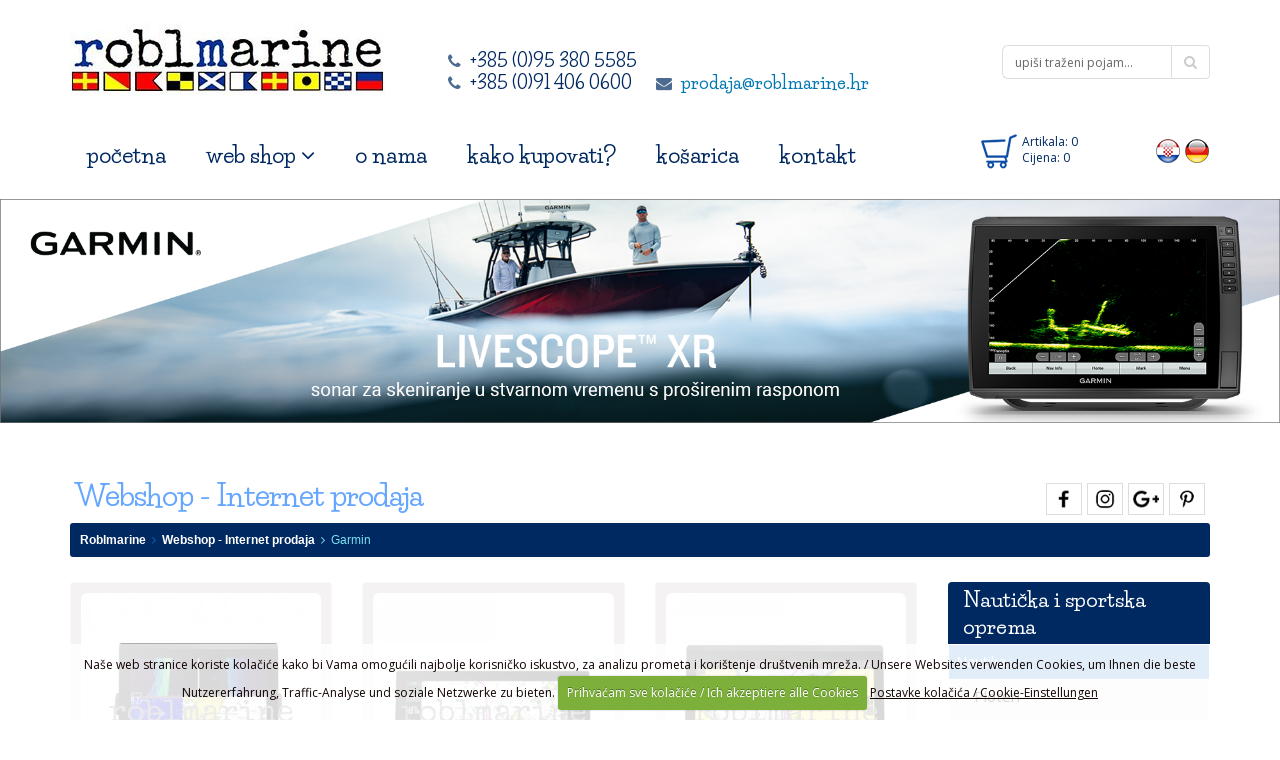

--- FILE ---
content_type: text/html; charset=UTF-8
request_url: https://roblmarine.hr/shop/nauticka-oprema/garmin1/P12
body_size: 16196
content:



<!DOCTYPE html>
<!--[if IE 8]>			<html lang="hr" class="ie ie8"> <![endif]-->
<!--[if IE 9]>			<html lang="hr" class="ie ie9"> <![endif]-->
<!--[if gt IE 9]><!-->	<html lang="hr"> <!--<![endif]-->
	<head>

		<!-- Basic -->
		<meta charset="utf-8">
<title>Garmin Nautička oprema | Sportska oprema | Cijena | Hrvatska</title>
                <meta name="SKYPE_TOOLBAR" content="SKYPE_TOOLBAR_PARSER_COMPATIBLE" />
		<!-- Mobile Metas -->
		<meta name="viewport" content="width=device-width, initial-scale=1.0">

		<!-- Web Fonts  -->
		<link href='https://fonts.googleapis.com/css?family=Open+Sans:400&subset=latin,latin-ext' rel='stylesheet' type='text/css'>
                <link href='https://fonts.googleapis.com/css?family=Merriweather:400,400italic&subset=latin,latin-ext' rel='stylesheet' type='text/css'>
                <link href='https://fonts.googleapis.com/css?family=Life+Savers:400,700&subset=latin,latin-ext' rel='stylesheet' type='text/css'>

                <link rel="stylesheet" type="text/css" media="all" href="https://roblmarine.hr/?css=style/bootstrap.v.1528197973" />
                <link rel="stylesheet" type="text/css" media="all" href="https://roblmarine.hr/?css=style/font-awesome.v.1528197973" />
                <link rel="stylesheet" type="text/css" media="all" href="https://roblmarine.hr/?css=style/theme.v.1528197973" />
                <link rel="stylesheet" type="text/css" media="all" href="https://roblmarine.hr/?css=style/theme-elements.v.1528197973" />
                <link rel="stylesheet" type="text/css" media="all" href="https://roblmarine.hr/?css=style/theme-animate.v.1528197973" />
                <link rel="stylesheet" type="text/css" media="all" href="https://roblmarine.hr/?css=style/theme-shop.v.1528197973">
                <link rel="stylesheet" type="text/css" media="all" href="https://roblmarine.hr/?css=style/blue.v.1528197973" />
                <link rel="stylesheet" type="text/css" media="all" href="https://roblmarine.hr/?css=style/custom.v.1703847278" />
                <link rel="stylesheet" type="text/css" media="all" href="https://roblmarine.hr/?css=style/custom-iva.v.1528197973" />
                <link rel="stylesheet" type="text/css" media="all" href="https://roblmarine.hr/?css=style/theme-responsive.v.1528197973" />


		<link rel="stylesheet" href="https://roblmarine.hr/vendor/rs-plugin/css/settings.css" media="screen">
		<link rel="stylesheet" href="https://roblmarine.hr/vendor/owl-carousel/owl.carousel.css" media="screen">
		<link rel="stylesheet" href="https://roblmarine.hr/vendor/owl-carousel/owl.theme.css" media="screen">
		<link rel="stylesheet" type="text/css" media="screen" href="https://roblmarine.hr/assets/css/jquery.fancybox.css" />
		<link rel="stylesheet" type="text/css" media="screen" href="https://roblmarine.hr/assets/css/jquery.fancybox-buttons.css" />
		<link rel="stylesheet" type="text/css" media="screen" href="https://roblmarine.hr/assets/css/jquery.fancybox-thumbs.css" />

		<script src="https://roblmarine.hr/vendor/jquery.js"></script>
		<!-- Head Libs -->
		<script src="https://roblmarine.hr/vendor/modernizr.js"></script>

		<!--[if IE]>
                <link rel="stylesheet" type="text/css" media="all" href="https://roblmarine.hr/?css=style/ie.v.1528197973" />
		<![endif]-->

		<!--[if lte IE 8]>
			<script src="https://roblmarine.hr/vendor/respond.js"></script>
		<![endif]-->



<script>
function currencyFormatDE (num) {
    return num
       .toFixed(2) // always two decimal digits
       .replace(".", ",") // replace decimal point character with ,
       .replace(/(\d)(?=(\d{3})+(?!\d))/g, "$1.") // use . as a separator
}
</script>
<!-- Go to www.addthis.com/dashboard to customize your tools -->


	</head>
	<body>

		<div class="body">
				<header class="flat-menu clean-top">
				
				<div class="container">
					<h1 class="logo"><a href="https://roblmarine.hr/" title="Prodaja nautičke opreme Roblmarine"><img src="https://roblmarine.hr/images/uploads/logo-roblmarine-2016.jpg " alt="Prodaja nautičke opreme Roblmarine" title="Prodaja nautičke opreme Roblmarine"  data-sticky-width="315" data-sticky-height="91" /></a></h1>

					<button class="btn btn-responsive-nav btn-inverse" data-toggle="collapse" data-target=".nav-main-collapse">
						<i class="icon icon-bars"></i>
					</button>
		<div class="search">
<form class="search-form" method="post" action="https://roblmarine.hr/"  >
<div class='hiddenFields'>
<input type="hidden" name="ACT" value="60" />
<input type="hidden" name="params" value="eyJyZXN1bHRfcGFnZSI6InNlYXJjaC1yZXN1bHRzIn0" />
<input type="hidden" name="site_id" value="1" />
</div>


							<div class="input-group">
								<input type="search" class="form-control search" name="keywords" id="keywords" placeholder="upiši traženi pojam...">
								<span class="input-group-btn">
									<button class="btn btn-default btnsearch" type="submit"><i class="icon icon-search"></i></button>
								</span>
							</div>

</form>
					</div>
<div class="col-md-7">
<div class="kontaktirajtenasiva">
<span><i class="icon icon-phone"></i></span>
+385 (0)95 380 5585<br />
<span><i class="icon icon-phone"></i></span>
+385 (0)91 406 0600
<span><i class="icon icon-envelope marginleft20"></i></span>
<a href="mailto:prodaja@roblmarine.hr">prodaja@roblmarine.hr</a>
</div>
</div>

				</div>
<div class="clear5"></div>

							<div class="navbar-collapse nav-main-collapse collapse">
					<div class="container">

<div class="jeziciheader">
<a href="https://roblmarine.hr/" title="Hrvatski"><img src="https://roblmarine.hr/slike/jezik-hr.png" alt="Hrvatski" title="Hrvatski" /></a>
<a href="https://roblmarine.hr/schiffselektronik-online-shop/" title="Deutsch"><img src="https://roblmarine.hr/slike/jezik-de.png" alt="Deutsch" title="Deutsch" /></a>
</div>

<a href="https://roblmarine.hr/cart/" title="Košarica">
<div class="kosaricaheader" id="header-cart">

<img class="kosaricaheaderslika" src="https://roblmarine.hr/slike/shopping-cart.png" alt="Košarica" title="Košarica" />

 Artikala: 0<br />Cijena: 0


</div>
</a>

						<nav class="nav-main mega-menu">
							<ul class="nav nav-pills nav-main" id="mainMenu">


								<li class="hidden-lg hidden-md">
<form class="search-form2" method="post" action="https://roblmarine.hr/"  >
<div class='hiddenFields'>
<input type="hidden" name="ACT" value="60" />
<input type="hidden" name="params" value="eyJyZXN1bHRfcGFnZSI6InNlYXJjaC1yZXN1bHRzIn0" />
<input type="hidden" name="site_id" value="1" />
</div>


							<div class="input-group margintop10">
								<input type="search" class="form-control search" name="keywords" id="keywords2" placeholder="upiši traženi pojam...">
								<span class="input-group-btn">
									<button class="btn btn-default btnsearch" type="submit"><i class="icon icon-search"></i></button>
								</span>
							</div>
</form>
								</li>

								<li class="">
									<a href="https://roblmarine.hr/" title="Prodaja nautičke opreme Roblmarine">početna</a>
								</li>
								
							<li class="dropdown mega-menu-item mega-menu-fullwidth active">
									<a class="dropdown-toggle"  title="Internet prodaja Roblmarine">
										web shop
										<i class="icon icon-angle-down"></i>
									</a>
									<ul class="dropdown-menu">
										<li>
											<div class="mega-menu-content">
												<div class="row">


							
									<div class="col-md-12">
									<ul class="sub-menu">
										<li>
											<span class="mega-menu-sub-title"><a class="topcat" href="https://roblmarine.hr/kategorije" title="Nautika"><i class="icon icon-caret-right"></i>&nbsp;&nbsp;<strong>Nautika</strong></a></span>


						
										
											<span class="mega-menu-sub-title"><a class="topcat" href="https://roblmarine.hr/kategorije/sport" title="Sport"><i class="icon icon-caret-right"></i>&nbsp;&nbsp;<strong>Sport</strong></a></span>

											<!--<span class="mega-menu-sub-title"><a class="topcat" href="https://roblmarine.hr/shop-surf/" title="Sportatsea"><i class="icon icon-caret-right"></i>&nbsp;&nbsp;<strong>Sportatsea</strong></a></span>-->


						
										</li>

									</ul>

									</div>


												</div>
											</div>
										</li>
									</ul>
								</li>
								<li class="">
									<a href="https://roblmarine.hr/nautika/" title="O nama - Roblmarine">
										o nama
									</a>
								</li>
								<li class="">
									<a href="https://roblmarine.hr/poslovanje/uvjeti/kako-kupovati/" title="Nautička elektronika Roblmarine">
										kako kupovati?
									</a>
								</li>
								<li class="">
									<a href="https://roblmarine.hr/cart/" title="Prodaja sportske opreme Roblmarine">
 										košarica
									</a>
								</li>
								<li class="">
									<a href="https://roblmarine.hr/otok-krk-hrvatska/" title="Kontakt informacije Roblmarine">
										kontakt
									</a>
								</li>

							</ul>
						</nav>
					</div>
				</div>

			</header>

			<div role="main" class="main shop">
				<div id="content" class="content full">
										<div class="slider-container">
						<div class="slider" id="revolutionSlider2">
							<ul>


	<li data-transition="fade" data-slotamount="1" data-masterspeed="300">

												<img src="https://roblmarine.hr/images/rotator/Livescope_XR-2000x350.png" alt="Nautička i sportska oprema" title="Nautička i sportska oprema" />
									<a href="https://roblmarine.hr/shop/cijena/garmin-sustav-livescope-xr"><div class="tp-caption rot-slogan lfl stl"
										 data-x="0"
										 data-y="0"
										 data-speed="0"
										 data-start="0"
										 data-easing="easeOutExpo">&nbsp</div></a>
							
							 	</li>

	<li data-transition="fade" data-slotamount="1" data-masterspeed="300">

												<img src="https://roblmarine.hr/images/rotator/20-3-31_Garmin_ploteri-gpsmap_navtronik_2000x350.jpg" alt="Nautička i sportska oprema" title="Nautička i sportska oprema" />
									<a href="https://roblmarine.hr/shop/nauticka-oprema/garmin1 "><div class="tp-caption rot-slogan lfl stl"
										 data-x="0"
										 data-y="0"
										 data-speed="0"
										 data-start="0"
										 data-easing="easeOutExpo">&nbsp</div></a>
							
							 	</li>

	<li data-transition="fade" data-slotamount="1" data-masterspeed="300">

												<img src="https://roblmarine.hr/images/rotator/20-3-30_Garmin_2000x350-navtronic-anim2.jpg" alt="Nautička i sportska oprema" title="Nautička i sportska oprema" />
									<a href="https://roblmarine.hr/shop/nauticka-oprema/na-ruci "><div class="tp-caption rot-slogan lfl stl"
										 data-x="0"
										 data-y="0"
										 data-speed="0"
										 data-start="0"
										 data-easing="easeOutExpo">&nbsp</div></a>
							
							 	</li>

	<li data-transition="fade" data-slotamount="1" data-masterspeed="300">

												<img src="https://roblmarine.hr/images/rotator/20-3-26_Garmin_gpsmap_2000x350.jpg" alt="Nautička i sportska oprema" title="Nautička i sportska oprema" />
									<a href="https://roblmarine.hr/shop/nauticka-oprema/outdoor-gps  "><div class="tp-caption rot-slogan lfl stl"
										 data-x="0"
										 data-y="0"
										 data-speed="0"
										 data-start="0"
										 data-easing="easeOutExpo">&nbsp</div></a>
							
							 	</li>

	<li data-transition="fade" data-slotamount="1" data-masterspeed="300">

												<img src="https://roblmarine.hr/images/rotator/HELIX-banner-2000-350.jpg" alt="Nautička i sportska oprema" title="Nautička i sportska oprema" />
									<a href="https://roblmarine.hr/shop/nauticka-oprema/humminbird1"><div class="tp-caption rot-slogan lfl stl"
										 data-x="0"
										 data-y="0"
										 data-speed="0"
										 data-start="0"
										 data-easing="easeOutExpo">&nbsp</div></a>
							
							 	</li>

	<li data-transition="fade" data-slotamount="1" data-masterspeed="300">

												<img src="https://roblmarine.hr/images/rotator/Lowrance_baner_2000x350.jpg" alt="Nautička i sportska oprema" title="Nautička i sportska oprema" />
									<a href="https://roblmarine.hr/shop/nauticka-oprema/lowrance1"><div class="tp-caption rot-slogan lfl stl"
										 data-x="0"
										 data-y="0"
										 data-speed="0"
										 data-start="0"
										 data-easing="easeOutExpo">&nbsp</div></a>
							
							 	</li>

	<li data-transition="fade" data-slotamount="1" data-masterspeed="300">

												<img src="https://roblmarine.hr/images/rotator/23-12-5_kraken-banner-2000x350.png" alt="Nautička i sportska oprema" title="Nautička i sportska oprema" />
									<a href="https://roblmarine.hr/shop/nauticka-oprema/garmin15"><div class="tp-caption rot-slogan lfl stl"
										 data-x="0"
										 data-y="0"
										 data-speed="0"
										 data-start="0"
										 data-easing="easeOutExpo">&nbsp</div></a>
							
							 	</li>


							</ul>
						</div>
					</div>


					<div class="container cont">
<h1 class="h1-ostale">Webshop - Internet prodaja
<div class="pull-right"><ul class="drustvene">

<li><a href="https://www.facebook.com/Roblmarine/" title="https://roblmarine.hr/ Facebook"><img class="drustv" src="https://roblmarine.hr/slike/top-header-facebook.png" /></a></li>
<li><a href="https://instagram.com/roblmarine/" title=""><img class="drustv" src="https://roblmarine.hr/slike/top-header-instagram.png" /></a></li>
<li><a href="https://plus.google.com/117052422022847109851/about/" title=""><img class="drustv"  src="https://roblmarine.hr/slike/top-header-googleplus.png" /></a></li>
<li><a href="https://www.pinterest.com/roblmarine/" title=""><img class="drustv"  src="https://roblmarine.hr/slike/top-header-pinterest.png" /></a></li>

</ul></div></h1>

						<div class="ostale-header">
					
						
						</h1>
						</div>
	<ul class="breadcrumb-novi"><li><a class="bijeli" href="https://roblmarine.hr/" title="Roblmarine">Roblmarine</a></li>&nbsp;&nbsp;<i class="icon icon-angle-right"></i>&nbsp;&nbsp;<li><a class="bijeli" href="https://roblmarine.hr/shop/" title="Webshop - Internet prodaja">Webshop - Internet prodaja</a></li><li>&nbsp;&nbsp;<i class="icon icon-angle-right"></i>&nbsp;&nbsp;Garmin</li></ul>
						<div class="clear">&nbsp;</div>
						<div class="row">
						<div class="col-md-12 sadrzaj">

					<div class="row">
						<div class="col-md-9">


							<div class="row">
								<ul class="products product-thumb-info-list">







									<li class="col-md-4 product selektor text-center" >
									<div class="imagebox">

										<form method="post" class="store_product_form" >
<div style="margin:0;padding:0;display:inline;">
<input type="hidden" name="return_url" value="shop/index" />
<input type="hidden" name="entry_id" value="8664" />
<input type="hidden" name="nosubmit" value="1" />
<input type="hidden" name="ACT" value="55" />
<input type="hidden" name="RET" value="shop/nauticka-oprema/garmin1/P12" />
<input type="hidden" name="site_id" value="1" />
<input type="hidden" name="_params" value="rBBdrmBhgPpMdlfh2bTBTAh9+EPzBSWRgozIXbu+ZgHk82vF0KzW3clkZnuV2WbKWZM3/PucWBtM5PyBdBaVqj9XNqCGuvZ7rwU3PG2G7cIXWypoXwAVfhNbjBf2T14PlK8BVp5T3S+m/WCWwPQpvzW6pVVhuc3pZhkcQgp3p2Y=" />
</div>




																						<span class="product-thumb-info">
																		
																		
																				<a href="https://roblmarine.hr/shop/cijena/garmin-gpsmap-1223xsv" title="Garmin GPSMAP® 1223xsv">
											
												<span class="product-thumb-info-image">
													<span class="product-thumb-info-act">
														<span class="product-thumb-info-act-title">Garmin GPSMAP® 1223xsv</span>
														<span class="product-thumb-info-act-top"><p>Garmin mrežni &nbsp;ploter - 12 incha - CHIRP sonar - multitouch - NMEA0183 - NMEA2000</p></span>
														<span class="product-thumb-info-act-left"><em>Saznajte</em></span>
														<span class="product-thumb-info-act-right"><em><i class="icon icon-plus"></i> više</em></span>
														
													</span>
													
													
													
													<img src="/images/made/slike/blek_400_400_90_imagesmadeimagesshopgpsmap1223xsv_1_358_400_90_https:roblmarine.hrslikerobl-wm.png_0_0_100_c_c_0_0_s.jpg_0_0_100_c_c_0_0_s_c1.jpg" class="img-responsive img-rounded" width="400" height="400" alt="Garmin GPSMAP® 1223xsv Povoljno" title="Garmin GPSMAP® 1223xsv Povoljno" />
													
												</span>
											</a>
											<span class="product-thumb-info-content">
												<a href="https://roblmarine.hr/shop/cijena/garmin-gpsmap-1223xsv" title="Garmin GPSMAP® 1223xsv">
													<h4>Garmin GPSMAP® 1223xsv</h4>
													<div class="siva-crta"></div>
													<span class="price">
																											
														<div class="clear">&nbsp;</div><span class="amount darkbluetext">&nbsp;</span><span class="amount darkbluetext">&nbsp;</span>
														
																												<span class="amount darkbluetext zacijenu">Web shop cijena: <br /><strong>3.069,00 €</strong></span>																												
														<div class="clear">&nbsp;</div>
														<span class="amount darkbluetext">&nbsp;</span>
														<div class="clear">&nbsp;</div>
																												
																										
														<span class="whitetext small italic"></span>
														<div class="clear">&nbsp;</div>
													


													</span>
												</a>
											</span>
										</span><div class="clear10"></div>
																							
													<a href="https://roblmarine.hr/shop/cijena/garmin-gpsmap-1223xsv" class="vise-o-proizvodu" title="Više o proizvodu: Garmin GPSMAP® 1223xsv">Više o proizvodu</a>
													<input type="hidden" id="item_qty" name="item_qty" value="1" />
																										<button type="submit" name="submit" value="" title="Dodaj Garmin GPSMAP® 1223xsv u košaricu" class="add_to_cart_function dodaj-u-kosaricu" onclick="notice8664();" /></button>
																									
											
<script>
function notice8664(){
	var content = '<div class="notification"><div class="notification-content"><span class="notification-title">Proizvod je uspješno dodan u košaricu.</span><table class="table"><tbody><tr><td><a href="https://roblmarine.hr/shop/cijena/garmin-gpsmap-1223xsv" title="Garmin GPSMAP® 1223xsv">Garmin GPSMAP® 1223xsv</a></td><td class="text-right">3.069,00 €</td></tr></tbody></table><a href="https://roblmarine.hr/cart/" title="Košarica" class="btn btn-default btn-success marginleft10 marginbottom10">Košarica</a></div></div>';
	$("body").superNotice({
		html: content,
		autoCloseDelay: 5000
	});
}
</script>
										
								</form>
                <script type="text/javascript">
                window.ExpressoStore = window.ExpressoStore || {};
                ExpressoStore.products = ExpressoStore.products || {};
                ExpressoStore.products[8664] = {"entry_id":"8664","price":"3069.0000","weight":null,"length":null,"width":null,"height":null,"handling":null,"free_shipping":"0","tax_exempt":"0","modifiers":[],"stock":[{"id":"6075","entry_id":"8664","sku":"010-02367-02","stock_level":null,"min_order_qty":null,"track_stock":"0","opt_values":[]}],"regular_price":"3069.0000","sale_price":"3069.0000"};
                
            (function() {
                ExpressoStore.config = {"store_currency_symbol":"","store_currency_decimals":"2","store_currency_thousands_sep":".","store_currency_dec_point":",","store_currency_suffix":" \u20ac"};
                if (!ExpressoStore.scriptElement) {
                    var script = ExpressoStore.scriptElement = document.createElement("script");
                    script.type = "text/javascript"; script.async = true;
                    script.src = "https://roblmarine.hr/themes/third_party/store/store.js?v=2.1.0";
                    document.getElementsByTagName("body")[0].appendChild(script);
                }
            })();
                </script>
									</div>
									</li>

									






									<li class="col-md-4 product selektor text-center" >
									<div class="imagebox">

										<form method="post" class="store_product_form" >
<div style="margin:0;padding:0;display:inline;">
<input type="hidden" name="return_url" value="shop/index" />
<input type="hidden" name="entry_id" value="10509" />
<input type="hidden" name="nosubmit" value="1" />
<input type="hidden" name="ACT" value="55" />
<input type="hidden" name="RET" value="shop/nauticka-oprema/garmin1/P12" />
<input type="hidden" name="site_id" value="1" />
<input type="hidden" name="_params" value="A/W/ft0Qh2ISiRFMoy4i87nSNZ9c79NOXzEkOLT7oIpqb062prdG0FWdMVme9MSjC3nRmxMd4k8FG8/+yvjaBKzvb7k69tFNiiBG3oy7DHsQOWGJvfAbbGmh2k+wBUMix/N04YeeV2YVegiaRKV5VxDigszhzgje4LUCuEpsZ9s=" />
</div>




																						<span class="product-thumb-info">
																		
																		
																				<a href="https://roblmarine.hr/shop/cijena/garmin-gpsmap-1523xsv" title="Garmin GPSMAP® 1523xsv">
											
												<span class="product-thumb-info-image">
													<span class="product-thumb-info-act">
														<span class="product-thumb-info-act-title">Garmin GPSMAP® 1523xsv</span>
														<span class="product-thumb-info-act-top"><p>Garmin ploter - IPS zaslon -&nbsp;SideVu -&nbsp;ClearVu&nbsp;- CHIRP sonar</p></span>
														<span class="product-thumb-info-act-left"><em>Saznajte</em></span>
														<span class="product-thumb-info-act-right"><em><i class="icon icon-plus"></i> više</em></span>
														
													</span>
													
													
													
													<img src="/images/made/slike/blek_400_400_90_imagesmadeimagesshopzg15_400_235_90_https:roblmarine.hrslikerobl-wm.png_0_0_100_c_c_0_0_s.jpg_0_0_100_c_c_0_0_s_c1.jpg" class="img-responsive img-rounded" width="400" height="400" alt="Garmin GPSMAP® 1523xsv Povoljno" title="Garmin GPSMAP® 1523xsv Povoljno" />
													
												</span>
											</a>
											<span class="product-thumb-info-content">
												<a href="https://roblmarine.hr/shop/cijena/garmin-gpsmap-1523xsv" title="Garmin GPSMAP® 1523xsv">
													<h4>Garmin GPSMAP® 1523xsv</h4>
													<div class="siva-crta"></div>
													<span class="price">
																											
														<div class="clear">&nbsp;</div><span class="amount darkbluetext">&nbsp;</span><span class="amount darkbluetext">&nbsp;</span>
														
																												<span class="amount darkbluetext zacijenu">Web shop cijena: <br /><strong>4.218,75 €</strong></span>																												
														<div class="clear">&nbsp;</div>
														<span class="amount darkbluetext">&nbsp;</span>
														<div class="clear">&nbsp;</div>
																												
																										
														<span class="whitetext small italic"></span>
														<div class="clear">&nbsp;</div>
													


													</span>
												</a>
											</span>
										</span><div class="clear10"></div>
																							
													<a href="https://roblmarine.hr/shop/cijena/garmin-gpsmap-1523xsv" class="vise-o-proizvodu" title="Više o proizvodu: Garmin GPSMAP® 1523xsv">Više o proizvodu</a>
													<input type="hidden" id="item_qty" name="item_qty" value="1" />
																										<button type="submit" name="submit" value="" title="Dodaj Garmin GPSMAP® 1523xsv u košaricu" class="add_to_cart_function dodaj-u-kosaricu" onclick="notice10509();" /></button>
																									
											
<script>
function notice10509(){
	var content = '<div class="notification"><div class="notification-content"><span class="notification-title">Proizvod je uspješno dodan u košaricu.</span><table class="table"><tbody><tr><td><a href="https://roblmarine.hr/shop/cijena/garmin-gpsmap-1523xsv" title="Garmin GPSMAP® 1523xsv">Garmin GPSMAP® 1523xsv</a></td><td class="text-right">4.218,75 €</td></tr></tbody></table><a href="https://roblmarine.hr/cart/" title="Košarica" class="btn btn-default btn-success marginleft10 marginbottom10">Košarica</a></div></div>';
	$("body").superNotice({
		html: content,
		autoCloseDelay: 5000
	});
}
</script>
										
								</form>
                <script type="text/javascript">
                window.ExpressoStore = window.ExpressoStore || {};
                ExpressoStore.products = ExpressoStore.products || {};
                ExpressoStore.products[10509] = {"entry_id":"10509","price":"4218.7500","weight":null,"length":null,"width":null,"height":null,"handling":null,"free_shipping":"0","tax_exempt":"0","modifiers":[],"stock":[{"id":"8792","entry_id":"10509","sku":"010-03855-00","stock_level":null,"min_order_qty":null,"track_stock":"0","opt_values":[]}],"regular_price":"4218.7500","sale_price":"4218.7500"};
                
            (function() {
                ExpressoStore.config = {"store_currency_symbol":"","store_currency_decimals":"2","store_currency_thousands_sep":".","store_currency_dec_point":",","store_currency_suffix":" \u20ac"};
                if (!ExpressoStore.scriptElement) {
                    var script = ExpressoStore.scriptElement = document.createElement("script");
                    script.type = "text/javascript"; script.async = true;
                    script.src = "https://roblmarine.hr/themes/third_party/store/store.js?v=2.1.0";
                    document.getElementsByTagName("body")[0].appendChild(script);
                }
            })();
                </script>
									</div>
									</li>

									






									<li class="col-md-4 product selektor text-center" >
									<div class="imagebox">

										<form method="post" class="store_product_form" >
<div style="margin:0;padding:0;display:inline;">
<input type="hidden" name="return_url" value="shop/index" />
<input type="hidden" name="entry_id" value="10236" />
<input type="hidden" name="nosubmit" value="1" />
<input type="hidden" name="ACT" value="55" />
<input type="hidden" name="RET" value="shop/nauticka-oprema/garmin1/P12" />
<input type="hidden" name="site_id" value="1" />
<input type="hidden" name="_params" value="PCFzGbHewWhlEw42aBhRTdqGLRlekxHzmoYatSpMwiZWh6wH+Ycmt7ATeNaF68ADMrxPgxR1/vlxX+Z4THtfq0lj76nscbaprUMY62EWfXTsI0gi9++0dO/WLsyXjJTb8f8jygNHg4wYLLHKYPyMoL/XndMOYHozVHVYUtr0Xmo=" />
</div>




																						<span class="product-thumb-info">
																		
																		
																				<a href="https://roblmarine.hr/shop/cijena/garmin-gpsmap-1623xsv" title="Garmin GPSMAP® 1623xsv">
											
												<span class="product-thumb-info-image">
													<span class="product-thumb-info-act">
														<span class="product-thumb-info-act-title">Garmin GPSMAP® 1623xsv</span>
														<span class="product-thumb-info-act-top"><p>GPSMAP&nbsp;1623xsv - Galileo - Glonass</p></span>
														<span class="product-thumb-info-act-left"><em>Saznajte</em></span>
														<span class="product-thumb-info-act-right"><em><i class="icon icon-plus"></i> više</em></span>
														
													</span>
													
													
													
													<img src="/images/made/slike/blek_400_400_90_imagesmadeimagesshop16xsv_400_324_90_https:roblmarine.hrslikerobl-wm.png_0_0_100_c_c_0_0_s.jpg_0_0_100_c_c_0_0_s_c1.jpg" class="img-responsive img-rounded" width="400" height="400" alt="Garmin GPSMAP® 1623xsv Povoljno" title="Garmin GPSMAP® 1623xsv Povoljno" />
													
												</span>
											</a>
											<span class="product-thumb-info-content">
												<a href="https://roblmarine.hr/shop/cijena/garmin-gpsmap-1623xsv" title="Garmin GPSMAP® 1623xsv">
													<h4>Garmin GPSMAP® 1623xsv</h4>
													<div class="siva-crta"></div>
													<span class="price">
																											
														<div class="clear">&nbsp;</div><span class="amount darkbluetext">&nbsp;</span><span class="amount darkbluetext">&nbsp;</span>
														
																												<span class="amount darkbluetext zacijenu">Web shop cijena: <br /><strong>4.520,00 €</strong></span>																												
														<div class="clear">&nbsp;</div>
														<span class="amount darkbluetext">&nbsp;</span>
														<div class="clear">&nbsp;</div>
																												
																										
														<span class="whitetext small italic"></span>
														<div class="clear">&nbsp;</div>
													


													</span>
												</a>
											</span>
										</span><div class="clear10"></div>
																							
													<a href="https://roblmarine.hr/shop/cijena/garmin-gpsmap-1623xsv" class="vise-o-proizvodu" title="Više o proizvodu: Garmin GPSMAP® 1623xsv">Više o proizvodu</a>
													<input type="hidden" id="item_qty" name="item_qty" value="1" />
																										<button type="submit" name="submit" value="" title="Dodaj Garmin GPSMAP® 1623xsv u košaricu" class="add_to_cart_function dodaj-u-kosaricu" onclick="notice10236();" /></button>
																									
											
<script>
function notice10236(){
	var content = '<div class="notification"><div class="notification-content"><span class="notification-title">Proizvod je uspješno dodan u košaricu.</span><table class="table"><tbody><tr><td><a href="https://roblmarine.hr/shop/cijena/garmin-gpsmap-1623xsv" title="Garmin GPSMAP® 1623xsv">Garmin GPSMAP® 1623xsv</a></td><td class="text-right">4.520,00 €</td></tr></tbody></table><a href="https://roblmarine.hr/cart/" title="Košarica" class="btn btn-default btn-success marginleft10 marginbottom10">Košarica</a></div></div>';
	$("body").superNotice({
		html: content,
		autoCloseDelay: 5000
	});
}
</script>
										
								</form>
                <script type="text/javascript">
                window.ExpressoStore = window.ExpressoStore || {};
                ExpressoStore.products = ExpressoStore.products || {};
                ExpressoStore.products[10236] = {"entry_id":"10236","price":"4520.0000","weight":null,"length":null,"width":null,"height":null,"handling":null,"free_shipping":"0","tax_exempt":"0","modifiers":[],"stock":[{"id":"8338","entry_id":"10236","sku":"010-02919-02","stock_level":null,"min_order_qty":null,"track_stock":"0","opt_values":[]}],"regular_price":"4520.0000","sale_price":"4520.0000"};
                
            (function() {
                ExpressoStore.config = {"store_currency_symbol":"","store_currency_decimals":"2","store_currency_thousands_sep":".","store_currency_dec_point":",","store_currency_suffix":" \u20ac"};
                if (!ExpressoStore.scriptElement) {
                    var script = ExpressoStore.scriptElement = document.createElement("script");
                    script.type = "text/javascript"; script.async = true;
                    script.src = "https://roblmarine.hr/themes/third_party/store/store.js?v=2.1.0";
                    document.getElementsByTagName("body")[0].appendChild(script);
                }
            })();
                </script>
									</div>
									</li>

									






									<li class="col-md-4 product selektor text-center" >
									<div class="imagebox">

										<form method="post" class="store_product_form" >
<div style="margin:0;padding:0;display:inline;">
<input type="hidden" name="return_url" value="shop/index" />
<input type="hidden" name="entry_id" value="9100" />
<input type="hidden" name="nosubmit" value="1" />
<input type="hidden" name="ACT" value="55" />
<input type="hidden" name="RET" value="shop/nauticka-oprema/garmin1/P12" />
<input type="hidden" name="site_id" value="1" />
<input type="hidden" name="_params" value="ywQ701t7x3YsS+P4TWMXSl9i/EQarkM0shIeKH38P/usLUqxLrrLhqf3e2kk0I6S0AGwkGuWrH+fLTqxnR7sANwmKEdNHDtZ4xC8775mv9VCTsN+7UoP8A2PPABHfZoMCuu58xteAH+2wPEE17lT5Rte7+19dqkpMlHgbztXYnw=" />
</div>




																						<span class="product-thumb-info">
																		
																		
																				<a href="https://roblmarine.hr/shop/cijena/garmin-gpsmap-8410xsv" title="Garmin GPSMAP® 8410xsv">
											
												<span class="product-thumb-info-image">
													<span class="product-thumb-info-act">
														<span class="product-thumb-info-act-title">Garmin GPSMAP® 8410xsv</span>
														<span class="product-thumb-info-act-top"><p>Garmin mrežni ploter - 10 incha - NMEA 2000 - dvokanalni CHIRP&nbsp;- ANT tehnologija - UHD sonar</p></span>
														<span class="product-thumb-info-act-left"><em>Saznajte</em></span>
														<span class="product-thumb-info-act-right"><em><i class="icon icon-plus"></i> više</em></span>
														
													</span>
													
													
													
													<img src="/images/made/slike/blek_400_400_90_imagesmadeimagesshopgpsmap10_1_395_400_90_https:roblmarine.hrslikerobl-wm.png_0_0_100_c_c_0_0_s.jpg_0_0_100_c_c_0_0_s_c1.jpg" class="img-responsive img-rounded" width="400" height="400" alt="Garmin GPSMAP® 8410xsv Povoljno" title="Garmin GPSMAP® 8410xsv Povoljno" />
													
												</span>
											</a>
											<span class="product-thumb-info-content">
												<a href="https://roblmarine.hr/shop/cijena/garmin-gpsmap-8410xsv" title="Garmin GPSMAP® 8410xsv">
													<h4>Garmin GPSMAP® 8410xsv</h4>
													<div class="siva-crta"></div>
													<span class="price">
																											
														<div class="clear">&nbsp;</div><span class="amount darkbluetext">&nbsp;</span><span class="amount darkbluetext">&nbsp;</span>
														
																												<span class="amount darkbluetext zacijenu">Web shop cijena: <br /><strong>2.974,00 €</strong></span>																												
														<div class="clear">&nbsp;</div>
														<span class="amount darkbluetext">&nbsp;</span>
														<div class="clear">&nbsp;</div>
																												
																										
														<span class="whitetext small italic"></span>
														<div class="clear">&nbsp;</div>
													


													</span>
												</a>
											</span>
										</span><div class="clear10"></div>
																							
													<a href="https://roblmarine.hr/shop/cijena/garmin-gpsmap-8410xsv" class="vise-o-proizvodu" title="Više o proizvodu: Garmin GPSMAP® 8410xsv">Više o proizvodu</a>
													<input type="hidden" id="item_qty" name="item_qty" value="1" />
																										<button type="submit" name="submit" value="" title="Dodaj Garmin GPSMAP® 8410xsv u košaricu" class="add_to_cart_function dodaj-u-kosaricu" onclick="notice9100();" /></button>
																									
											
<script>
function notice9100(){
	var content = '<div class="notification"><div class="notification-content"><span class="notification-title">Proizvod je uspješno dodan u košaricu.</span><table class="table"><tbody><tr><td><a href="https://roblmarine.hr/shop/cijena/garmin-gpsmap-8410xsv" title="Garmin GPSMAP® 8410xsv">Garmin GPSMAP® 8410xsv</a></td><td class="text-right">2.974,00 €</td></tr></tbody></table><a href="https://roblmarine.hr/cart/" title="Košarica" class="btn btn-default btn-success marginleft10 marginbottom10">Košarica</a></div></div>';
	$("body").superNotice({
		html: content,
		autoCloseDelay: 5000
	});
}
</script>
										
								</form>
                <script type="text/javascript">
                window.ExpressoStore = window.ExpressoStore || {};
                ExpressoStore.products = ExpressoStore.products || {};
                ExpressoStore.products[9100] = {"entry_id":"9100","price":"2974.0000","weight":null,"length":null,"width":null,"height":null,"handling":null,"free_shipping":"0","tax_exempt":"0","modifiers":[],"stock":[{"id":"6702","entry_id":"9100","sku":"010-02091-02","stock_level":null,"min_order_qty":null,"track_stock":"0","opt_values":[]}],"regular_price":"2974.0000","sale_price":"2974.0000"};
                
            (function() {
                ExpressoStore.config = {"store_currency_symbol":"","store_currency_decimals":"2","store_currency_thousands_sep":".","store_currency_dec_point":",","store_currency_suffix":" \u20ac"};
                if (!ExpressoStore.scriptElement) {
                    var script = ExpressoStore.scriptElement = document.createElement("script");
                    script.type = "text/javascript"; script.async = true;
                    script.src = "https://roblmarine.hr/themes/third_party/store/store.js?v=2.1.0";
                    document.getElementsByTagName("body")[0].appendChild(script);
                }
            })();
                </script>
									</div>
									</li>

									






									<li class="col-md-4 product selektor text-center" >
									<div class="imagebox">

										<form method="post" class="store_product_form" >
<div style="margin:0;padding:0;display:inline;">
<input type="hidden" name="return_url" value="shop/index" />
<input type="hidden" name="entry_id" value="9104" />
<input type="hidden" name="nosubmit" value="1" />
<input type="hidden" name="ACT" value="55" />
<input type="hidden" name="RET" value="shop/nauticka-oprema/garmin1/P12" />
<input type="hidden" name="site_id" value="1" />
<input type="hidden" name="_params" value="NShD+fGgJFGnDLlmRgCwgBawbP7jQS/UiuSMvjXc0UFE3DA6Q9dg9qfPIt5YzBGYKEfM27xQM1h6TJKZJPKQcKVk0RBSwk0qOaKwvBKZFm+0Ph3pO3QJ4uujuVPBlIrOPkBb1/M0HtJL2Vxy+VkX3Vl7zotBM1I8fduWMrMn+LU=" />
</div>




																						<span class="product-thumb-info">
																		
																		
																				<a href="https://roblmarine.hr/shop/cijena/garmin-gpsmap-8416xsv" title="Garmin GPSMAP® 8416xsv">
											
												<span class="product-thumb-info-image">
													<span class="product-thumb-info-act">
														<span class="product-thumb-info-act-title">Garmin GPSMAP® 8416xsv</span>
														<span class="product-thumb-info-act-top"><p>Garmin mrežni ploter - 16 incha - NMEA 2000 - ANT tehnologija - UHD sonar - dvokanalni CHIRP</p></span>
														<span class="product-thumb-info-act-left"><em>Saznajte</em></span>
														<span class="product-thumb-info-act-right"><em><i class="icon icon-plus"></i> više</em></span>
														
													</span>
													
													
													
													<img src="/images/made/slike/blek_400_400_90_imagesmadeimagesshopgpsmap16_1_392_400_90_https:roblmarine.hrslikerobl-wm.png_0_0_100_c_c_0_0_s.jpg_0_0_100_c_c_0_0_s_c1.jpg" class="img-responsive img-rounded" width="400" height="400" alt="Garmin GPSMAP® 8416xsv Povoljno" title="Garmin GPSMAP® 8416xsv Povoljno" />
													
												</span>
											</a>
											<span class="product-thumb-info-content">
												<a href="https://roblmarine.hr/shop/cijena/garmin-gpsmap-8416xsv" title="Garmin GPSMAP® 8416xsv">
													<h4>Garmin GPSMAP® 8416xsv</h4>
													<div class="siva-crta"></div>
													<span class="price">
																											
														<div class="clear">&nbsp;</div><span class="amount darkbluetext">&nbsp;</span><span class="amount darkbluetext">&nbsp;</span>
														
																												<span class="amount darkbluetext zacijenu">Web shop cijena: <br /><strong>6.427,00 €</strong></span>																												
														<div class="clear">&nbsp;</div>
														<span class="amount darkbluetext">&nbsp;</span>
														<div class="clear">&nbsp;</div>
																												
																										
														<span class="whitetext small italic"></span>
														<div class="clear">&nbsp;</div>
													


													</span>
												</a>
											</span>
										</span><div class="clear10"></div>
																							
													<a href="https://roblmarine.hr/shop/cijena/garmin-gpsmap-8416xsv" class="vise-o-proizvodu" title="Više o proizvodu: Garmin GPSMAP® 8416xsv">Više o proizvodu</a>
													<input type="hidden" id="item_qty" name="item_qty" value="1" />
																										<button type="submit" name="submit" value="" title="Dodaj Garmin GPSMAP® 8416xsv u košaricu" class="add_to_cart_function dodaj-u-kosaricu" onclick="notice9104();" /></button>
																									
											
<script>
function notice9104(){
	var content = '<div class="notification"><div class="notification-content"><span class="notification-title">Proizvod je uspješno dodan u košaricu.</span><table class="table"><tbody><tr><td><a href="https://roblmarine.hr/shop/cijena/garmin-gpsmap-8416xsv" title="Garmin GPSMAP® 8416xsv">Garmin GPSMAP® 8416xsv</a></td><td class="text-right">6.427,00 €</td></tr></tbody></table><a href="https://roblmarine.hr/cart/" title="Košarica" class="btn btn-default btn-success marginleft10 marginbottom10">Košarica</a></div></div>';
	$("body").superNotice({
		html: content,
		autoCloseDelay: 5000
	});
}
</script>
										
								</form>
                <script type="text/javascript">
                window.ExpressoStore = window.ExpressoStore || {};
                ExpressoStore.products = ExpressoStore.products || {};
                ExpressoStore.products[9104] = {"entry_id":"9104","price":"6427.0000","weight":null,"length":null,"width":null,"height":null,"handling":null,"free_shipping":"0","tax_exempt":"0","modifiers":[],"stock":[{"id":"6708","entry_id":"9104","sku":"010-02093-02","stock_level":null,"min_order_qty":null,"track_stock":"0","opt_values":[]}],"regular_price":"6427.0000","sale_price":"6427.0000"};
                
            (function() {
                ExpressoStore.config = {"store_currency_symbol":"","store_currency_decimals":"2","store_currency_thousands_sep":".","store_currency_dec_point":",","store_currency_suffix":" \u20ac"};
                if (!ExpressoStore.scriptElement) {
                    var script = ExpressoStore.scriptElement = document.createElement("script");
                    script.type = "text/javascript"; script.async = true;
                    script.src = "https://roblmarine.hr/themes/third_party/store/store.js?v=2.1.0";
                    document.getElementsByTagName("body")[0].appendChild(script);
                }
            })();
                </script>
									</div>
									</li>

									






									<li class="col-md-4 product selektor text-center" >
									<div class="imagebox">

										<form method="post" class="store_product_form" >
<div style="margin:0;padding:0;display:inline;">
<input type="hidden" name="return_url" value="shop/index" />
<input type="hidden" name="entry_id" value="9103" />
<input type="hidden" name="nosubmit" value="1" />
<input type="hidden" name="ACT" value="55" />
<input type="hidden" name="RET" value="shop/nauticka-oprema/garmin1/P12" />
<input type="hidden" name="site_id" value="1" />
<input type="hidden" name="_params" value="phCgz27Z8qlLtrMtdTmiQVcElQmAG8u2m+2CMGcA1dv/3i+3oczq2PaZlTC6cMtqR8+hXLOSuEINkI0zFKue4PVpE/l0j+YJCRUpx/zRIHL2d06c62SX4gQwY0D0bJotZtmgK7AQGyZqlUVuhtj0BWPm15sR00ywq4nxw7w/0kg=" />
</div>




																						<span class="product-thumb-info">
																		
																		
																				<a href="https://roblmarine.hr/shop/cijena/garmin-gpsmap-8412xsv" title="Garmin GPSMAP® 8412xsv">
											
												<span class="product-thumb-info-image">
													<span class="product-thumb-info-act">
														<span class="product-thumb-info-act-title">Garmin GPSMAP® 8412xsv</span>
														<span class="product-thumb-info-act-top"><p>Garmin mrežni ploter - 12 incha - NMEA 2000 - dvokanalni CHIRP - UHD sonar - AIS</p></span>
														<span class="product-thumb-info-act-left"><em>Saznajte</em></span>
														<span class="product-thumb-info-act-right"><em><i class="icon icon-plus"></i> više</em></span>
														
													</span>
													
													
													
													<img src="/images/made/slike/blek_400_400_90_imagesmadeimagesshopgpsmap12_1_400_374_90_https:roblmarine.hrslikerobl-wm.png_0_0_100_c_c_0_0_s.jpg_0_0_100_c_c_0_0_s_c1.jpg" class="img-responsive img-rounded" width="400" height="400" alt="Garmin GPSMAP® 8412xsv Povoljno" title="Garmin GPSMAP® 8412xsv Povoljno" />
													
												</span>
											</a>
											<span class="product-thumb-info-content">
												<a href="https://roblmarine.hr/shop/cijena/garmin-gpsmap-8412xsv" title="Garmin GPSMAP® 8412xsv">
													<h4>Garmin GPSMAP® 8412xsv</h4>
													<div class="siva-crta"></div>
													<span class="price">
																											
														<div class="clear">&nbsp;</div><span class="amount darkbluetext">&nbsp;</span><span class="amount darkbluetext">&nbsp;</span>
														
																												<span class="amount darkbluetext zacijenu">Web shop cijena: <br /><strong>4.347,00 €</strong></span>																												
														<div class="clear">&nbsp;</div>
														<span class="amount darkbluetext">&nbsp;</span>
														<div class="clear">&nbsp;</div>
																												
																										
														<span class="whitetext small italic"></span>
														<div class="clear">&nbsp;</div>
													


													</span>
												</a>
											</span>
										</span><div class="clear10"></div>
																							
													<a href="https://roblmarine.hr/shop/cijena/garmin-gpsmap-8412xsv" class="vise-o-proizvodu" title="Više o proizvodu: Garmin GPSMAP® 8412xsv">Više o proizvodu</a>
													<input type="hidden" id="item_qty" name="item_qty" value="1" />
																										<button type="submit" name="submit" value="" title="Dodaj Garmin GPSMAP® 8412xsv u košaricu" class="add_to_cart_function dodaj-u-kosaricu" onclick="notice9103();" /></button>
																									
											
<script>
function notice9103(){
	var content = '<div class="notification"><div class="notification-content"><span class="notification-title">Proizvod je uspješno dodan u košaricu.</span><table class="table"><tbody><tr><td><a href="https://roblmarine.hr/shop/cijena/garmin-gpsmap-8412xsv" title="Garmin GPSMAP® 8412xsv">Garmin GPSMAP® 8412xsv</a></td><td class="text-right">4.347,00 €</td></tr></tbody></table><a href="https://roblmarine.hr/cart/" title="Košarica" class="btn btn-default btn-success marginleft10 marginbottom10">Košarica</a></div></div>';
	$("body").superNotice({
		html: content,
		autoCloseDelay: 5000
	});
}
</script>
										
								</form>
                <script type="text/javascript">
                window.ExpressoStore = window.ExpressoStore || {};
                ExpressoStore.products = ExpressoStore.products || {};
                ExpressoStore.products[9103] = {"entry_id":"9103","price":"4347.0000","weight":null,"length":null,"width":null,"height":null,"handling":null,"free_shipping":"0","tax_exempt":"0","modifiers":[],"stock":[{"id":"6707","entry_id":"9103","sku":"010-02092-02","stock_level":null,"min_order_qty":null,"track_stock":"0","opt_values":[]}],"regular_price":"4347.0000","sale_price":"4347.0000"};
                
            (function() {
                ExpressoStore.config = {"store_currency_symbol":"","store_currency_decimals":"2","store_currency_thousands_sep":".","store_currency_dec_point":",","store_currency_suffix":" \u20ac"};
                if (!ExpressoStore.scriptElement) {
                    var script = ExpressoStore.scriptElement = document.createElement("script");
                    script.type = "text/javascript"; script.async = true;
                    script.src = "https://roblmarine.hr/themes/third_party/store/store.js?v=2.1.0";
                    document.getElementsByTagName("body")[0].appendChild(script);
                }
            })();
                </script>
									</div>
									</li>

									






									<li class="col-md-4 product selektor text-center" >
									<div class="imagebox">

										<form method="post" class="store_product_form" >
<div style="margin:0;padding:0;display:inline;">
<input type="hidden" name="return_url" value="shop/index" />
<input type="hidden" name="entry_id" value="8325" />
<input type="hidden" name="nosubmit" value="1" />
<input type="hidden" name="ACT" value="55" />
<input type="hidden" name="RET" value="shop/nauticka-oprema/garmin1/P12" />
<input type="hidden" name="site_id" value="1" />
<input type="hidden" name="_params" value="0KQgmJJyXvZn6DPyAxBsCP+WafDQm4n7f9ErMTqh4T3ZoJzUdcBwkgTBsZtq2yPbYgKsSk8sGEoyM7ey+expVjAvMsz9G5WS1/4jHdZFp7Q3q9KaOiGCpLEIKb+XqidnbkSKlqVPMuXWEoYHfUvrGDykdNU73VkgvJg60Q9G3as=" />
</div>




																						<span class="product-thumb-info">
																		
																		
																				<a href="https://roblmarine.hr/shop/cijena/garmin-portable-fishing-kit" title="Garmin portable fishing kit">
											
												<span class="product-thumb-info-image">
													<span class="product-thumb-info-act">
														<span class="product-thumb-info-act-title">Garmin portable fishing kit</span>
														<span class="product-thumb-info-act-top"><p>Garmin portable kit za Striker i echoMAP CHIRP seriju uređaja&nbsp;</p></span>
														<span class="product-thumb-info-act-left"><em>Saznajte</em></span>
														<span class="product-thumb-info-act-right"><em><i class="icon icon-plus"></i> više</em></span>
														
													</span>
													
													
													
													<img src="/images/made/slike/blek_400_400_90_imagesmadeimagesshopecho-portable-1_400_400_90_https:roblmarine.hrslikerobl-wm.png_0_0_100_c_c_0_0_s.jpg_0_0_100_c_c_0_0_s_c1.jpg" class="img-responsive img-rounded" width="400" height="400" alt="Garmin portable fishing kit Povoljno" title="Garmin portable fishing kit Povoljno" />
													
												</span>
											</a>
											<span class="product-thumb-info-content">
												<a href="https://roblmarine.hr/shop/cijena/garmin-portable-fishing-kit" title="Garmin portable fishing kit">
													<h4>Garmin portable fishing kit</h4>
													<div class="siva-crta"></div>
													<span class="price">
																											
														<div class="clear">&nbsp;</div><span class="amount darkbluetext">&nbsp;</span><span class="amount darkbluetext">&nbsp;</span>
														
																												<span class="amount darkbluetext zacijenu">Web shop cijena: <br /><strong>169,00 €</strong></span>																												
														<div class="clear">&nbsp;</div>
														<span class="amount darkbluetext">&nbsp;</span>
														<div class="clear">&nbsp;</div>
																												
																										
														<span class="whitetext small italic"></span>
														<div class="clear">&nbsp;</div>
													


													</span>
												</a>
											</span>
										</span><div class="clear10"></div>
																							
													<a href="https://roblmarine.hr/shop/cijena/garmin-portable-fishing-kit" class="vise-o-proizvodu" title="Više o proizvodu: Garmin portable fishing kit">Više o proizvodu</a>
													<input type="hidden" id="item_qty" name="item_qty" value="1" />
																										<button type="submit" name="submit" value="" title="Dodaj Garmin portable fishing kit u košaricu" class="add_to_cart_function dodaj-u-kosaricu" onclick="notice8325();" /></button>
																									
											
<script>
function notice8325(){
	var content = '<div class="notification"><div class="notification-content"><span class="notification-title">Proizvod je uspješno dodan u košaricu.</span><table class="table"><tbody><tr><td><a href="https://roblmarine.hr/shop/cijena/garmin-portable-fishing-kit" title="Garmin portable fishing kit">Garmin portable fishing kit</a></td><td class="text-right">169,00 €</td></tr></tbody></table><a href="https://roblmarine.hr/cart/" title="Košarica" class="btn btn-default btn-success marginleft10 marginbottom10">Košarica</a></div></div>';
	$("body").superNotice({
		html: content,
		autoCloseDelay: 5000
	});
}
</script>
										
								</form>
                <script type="text/javascript">
                window.ExpressoStore = window.ExpressoStore || {};
                ExpressoStore.products = ExpressoStore.products || {};
                ExpressoStore.products[8325] = {"entry_id":"8325","price":"169.0000","weight":null,"length":null,"width":null,"height":null,"handling":null,"free_shipping":"0","tax_exempt":"0","modifiers":[],"stock":[{"id":"5541","entry_id":"8325","sku":"010-12462-01","stock_level":null,"min_order_qty":null,"track_stock":"0","opt_values":[]}],"regular_price":"169.0000","sale_price":"169.0000"};
                
            (function() {
                ExpressoStore.config = {"store_currency_symbol":"","store_currency_decimals":"2","store_currency_thousands_sep":".","store_currency_dec_point":",","store_currency_suffix":" \u20ac"};
                if (!ExpressoStore.scriptElement) {
                    var script = ExpressoStore.scriptElement = document.createElement("script");
                    script.type = "text/javascript"; script.async = true;
                    script.src = "https://roblmarine.hr/themes/third_party/store/store.js?v=2.1.0";
                    document.getElementsByTagName("body")[0].appendChild(script);
                }
            })();
                </script>
									</div>
									</li>

									






									<li class="col-md-4 product selektor text-center" >
									<div class="imagebox">

										<form method="post" class="store_product_form" >
<div style="margin:0;padding:0;display:inline;">
<input type="hidden" name="return_url" value="shop/index" />
<input type="hidden" name="entry_id" value="8647" />
<input type="hidden" name="nosubmit" value="1" />
<input type="hidden" name="ACT" value="55" />
<input type="hidden" name="RET" value="shop/nauticka-oprema/garmin1/P12" />
<input type="hidden" name="site_id" value="1" />
<input type="hidden" name="_params" value="JlOrYRVpp7E6mIF4lyty14zFb7ZXEHubo0INEMifFsn7VfiwrbM7EASH6BuzNZHTAP4zpCdtUuC0m3+t1FQEYYMZqAYo1CrUiKQpSPVRpNqoS/RJLCk40pmrxkU7m+fqKmrqzBjLSSypwjA8nJZM+Sf2/KIIwBhhsT899x5HCcI=" />
</div>




																						<span class="product-thumb-info">
																		
																		
																				<a href="https://roblmarine.hr/shop/cijena/nosac-krmene-sonde" title="Nosač krmene sonde">
											
												<span class="product-thumb-info-image">
													<span class="product-thumb-info-act">
														<span class="product-thumb-info-act-title">Nosač krmene sonde</span>
														<span class="product-thumb-info-act-top"><p>Nosač za krmenu sondu</p></span>
														<span class="product-thumb-info-act-left"><em>Saznajte</em></span>
														<span class="product-thumb-info-act-right"><em><i class="icon icon-plus"></i> više</em></span>
														
													</span>
													
													
													
													<img src="/images/made/slike/blek_400_400_90_imagesmadeimagesshopjaxon_250_400_90_https:roblmarine.hrslikerobl-wm.png_0_0_100_c_c_0_0_s.jpg_0_0_100_c_c_0_0_s_c1.jpg" class="img-responsive img-rounded" width="400" height="400" alt="Nosač krmene sonde Povoljno" title="Nosač krmene sonde Povoljno" />
													
												</span>
											</a>
											<span class="product-thumb-info-content">
												<a href="https://roblmarine.hr/shop/cijena/nosac-krmene-sonde" title="Nosač krmene sonde">
													<h4>Nosač krmene sonde</h4>
													<div class="siva-crta"></div>
													<span class="price">
																											
														<div class="clear">&nbsp;</div><span class="amount darkbluetext">&nbsp;</span><span class="amount darkbluetext">&nbsp;</span>
														
																												<span class="amount darkbluetext zacijenu">Web shop cijena: <br /><strong>35,00 €</strong></span>																												
														<div class="clear">&nbsp;</div>
														<span class="amount darkbluetext">&nbsp;</span>
														<div class="clear">&nbsp;</div>
																												
																										
														<span class="whitetext small italic"></span>
														<div class="clear">&nbsp;</div>
													


													</span>
												</a>
											</span>
										</span><div class="clear10"></div>
																							
													<a href="https://roblmarine.hr/shop/cijena/nosac-krmene-sonde" class="vise-o-proizvodu" title="Više o proizvodu: Nosač krmene sonde">Više o proizvodu</a>
													<input type="hidden" id="item_qty" name="item_qty" value="1" />
																										<button type="submit" name="submit" value="" title="Dodaj Nosač krmene sonde u košaricu" class="add_to_cart_function dodaj-u-kosaricu" onclick="notice8647();" /></button>
																									
											
<script>
function notice8647(){
	var content = '<div class="notification"><div class="notification-content"><span class="notification-title">Proizvod je uspješno dodan u košaricu.</span><table class="table"><tbody><tr><td><a href="https://roblmarine.hr/shop/cijena/nosac-krmene-sonde" title="Nosač krmene sonde">Nosač krmene sonde</a></td><td class="text-right">35,00 €</td></tr></tbody></table><a href="https://roblmarine.hr/cart/" title="Košarica" class="btn btn-default btn-success marginleft10 marginbottom10">Košarica</a></div></div>';
	$("body").superNotice({
		html: content,
		autoCloseDelay: 5000
	});
}
</script>
										
								</form>
                <script type="text/javascript">
                window.ExpressoStore = window.ExpressoStore || {};
                ExpressoStore.products = ExpressoStore.products || {};
                ExpressoStore.products[8647] = {"entry_id":"8647","price":"35.0000","weight":null,"length":null,"width":null,"height":null,"handling":null,"free_shipping":"0","tax_exempt":"0","modifiers":[],"stock":[{"id":"6058","entry_id":"8647","sku":"","stock_level":null,"min_order_qty":null,"track_stock":"0","opt_values":[]}],"regular_price":"35.0000","sale_price":"35.0000"};
                
            (function() {
                ExpressoStore.config = {"store_currency_symbol":"","store_currency_decimals":"2","store_currency_thousands_sep":".","store_currency_dec_point":",","store_currency_suffix":" \u20ac"};
                if (!ExpressoStore.scriptElement) {
                    var script = ExpressoStore.scriptElement = document.createElement("script");
                    script.type = "text/javascript"; script.async = true;
                    script.src = "https://roblmarine.hr/themes/third_party/store/store.js?v=2.1.0";
                    document.getElementsByTagName("body")[0].appendChild(script);
                }
            })();
                </script>
									</div>
									</li>

									






									<li class="col-md-4 product selektor text-center" >
									<div class="imagebox">

										<form method="post" class="store_product_form" >
<div style="margin:0;padding:0;display:inline;">
<input type="hidden" name="return_url" value="shop/index" />
<input type="hidden" name="entry_id" value="8648" />
<input type="hidden" name="nosubmit" value="1" />
<input type="hidden" name="ACT" value="55" />
<input type="hidden" name="RET" value="shop/nauticka-oprema/garmin1/P12" />
<input type="hidden" name="site_id" value="1" />
<input type="hidden" name="_params" value="qwiaJXap4Uj329B6B8smwpleU/NjxbLh0AVinmeDwomjvaQfpLKk1gTJuSTprA+A5WzKQNB62UB9EmDQsuWfFC9mSunoc1W/Lk7t2i2miHoMfLn2uZ9dX3qkxwsk4ZZhogHbsfsrGRMFDrZsnJ4r0gxnZDOhrZyaGCiS/fFaku8=" />
</div>




																						<span class="product-thumb-info">
																		
																		
																				<a href="https://roblmarine.hr/shop/cijena/nosac-krmene-sonde-podesivi" title="Nosač krmene sonde - podesivi">
											
												<span class="product-thumb-info-image">
													<span class="product-thumb-info-act">
														<span class="product-thumb-info-act-title">Nosač krmene sonde - podesivi</span>
														<span class="product-thumb-info-act-top"><p>Nosač za krmenu sondu - podesivi kut montaže na plovilo</p></span>
														<span class="product-thumb-info-act-left"><em>Saznajte</em></span>
														<span class="product-thumb-info-act-right"><em><i class="icon icon-plus"></i> više</em></span>
														
													</span>
													
													
													
													<img src="/images/made/slike/blek_400_400_90_imagesmadeimagesshopjaxon2_400_258_90_https:roblmarine.hrslikerobl-wm.png_0_0_100_c_c_0_0_s.jpg_0_0_100_c_c_0_0_s_c1.jpg" class="img-responsive img-rounded" width="400" height="400" alt="Nosač krmene sonde - podesivi Povoljno" title="Nosač krmene sonde - podesivi Povoljno" />
													
												</span>
											</a>
											<span class="product-thumb-info-content">
												<a href="https://roblmarine.hr/shop/cijena/nosac-krmene-sonde-podesivi" title="Nosač krmene sonde - podesivi">
													<h4>Nosač krmene sonde - podesivi</h4>
													<div class="siva-crta"></div>
													<span class="price">
																											
														<div class="clear">&nbsp;</div><span class="amount darkbluetext">&nbsp;</span><span class="amount darkbluetext">&nbsp;</span>
														
																												<span class="amount darkbluetext zacijenu">Web shop cijena: <br /><strong>29,00 €</strong></span>																												
														<div class="clear">&nbsp;</div>
														<span class="amount darkbluetext">&nbsp;</span>
														<div class="clear">&nbsp;</div>
																												
																										
														<span class="whitetext small italic"></span>
														<div class="clear">&nbsp;</div>
													


													</span>
												</a>
											</span>
										</span><div class="clear10"></div>
																							
													<a href="https://roblmarine.hr/shop/cijena/nosac-krmene-sonde-podesivi" class="vise-o-proizvodu" title="Više o proizvodu: Nosač krmene sonde - podesivi">Više o proizvodu</a>
													<input type="hidden" id="item_qty" name="item_qty" value="1" />
																										<button type="submit" name="submit" value="" title="Dodaj Nosač krmene sonde - podesivi u košaricu" class="add_to_cart_function dodaj-u-kosaricu" onclick="notice8648();" /></button>
																									
											
<script>
function notice8648(){
	var content = '<div class="notification"><div class="notification-content"><span class="notification-title">Proizvod je uspješno dodan u košaricu.</span><table class="table"><tbody><tr><td><a href="https://roblmarine.hr/shop/cijena/nosac-krmene-sonde-podesivi" title="Nosač krmene sonde - podesivi">Nosač krmene sonde - podesivi</a></td><td class="text-right">29,00 €</td></tr></tbody></table><a href="https://roblmarine.hr/cart/" title="Košarica" class="btn btn-default btn-success marginleft10 marginbottom10">Košarica</a></div></div>';
	$("body").superNotice({
		html: content,
		autoCloseDelay: 5000
	});
}
</script>
										
								</form>
                <script type="text/javascript">
                window.ExpressoStore = window.ExpressoStore || {};
                ExpressoStore.products = ExpressoStore.products || {};
                ExpressoStore.products[8648] = {"entry_id":"8648","price":"29.0000","weight":null,"length":null,"width":null,"height":null,"handling":null,"free_shipping":"0","tax_exempt":"0","modifiers":[],"stock":[{"id":"6059","entry_id":"8648","sku":"","stock_level":null,"min_order_qty":null,"track_stock":"0","opt_values":[]}],"regular_price":"29.0000","sale_price":"29.0000"};
                
            (function() {
                ExpressoStore.config = {"store_currency_symbol":"","store_currency_decimals":"2","store_currency_thousands_sep":".","store_currency_dec_point":",","store_currency_suffix":" \u20ac"};
                if (!ExpressoStore.scriptElement) {
                    var script = ExpressoStore.scriptElement = document.createElement("script");
                    script.type = "text/javascript"; script.async = true;
                    script.src = "https://roblmarine.hr/themes/third_party/store/store.js?v=2.1.0";
                    document.getElementsByTagName("body")[0].appendChild(script);
                }
            })();
                </script>
									</div>
									</li>

									






									<li class="col-md-4 product selektor text-center" >
									<div class="imagebox">

										<form method="post" class="store_product_form" >
<div style="margin:0;padding:0;display:inline;">
<input type="hidden" name="return_url" value="shop/index" />
<input type="hidden" name="entry_id" value="8867" />
<input type="hidden" name="nosubmit" value="1" />
<input type="hidden" name="ACT" value="55" />
<input type="hidden" name="RET" value="shop/nauticka-oprema/garmin1/P12" />
<input type="hidden" name="site_id" value="1" />
<input type="hidden" name="_params" value="xBmfpAL3cBDkKl7QmRUsUHLELeK+B7z/BlpIjo+mXSMRFEobT2RiNIiWBcp05sKru1YsS4nGNMRQxlrhMU48RgkD97r0HP/oiILZpNmIbmw3oMXbh7jHwe72eJEwuflNLfi4XlVZYVpgQOYXZdJLRThgGyKgATPVK/wkksA1h8s=" />
</div>




																						<span class="product-thumb-info">
																		
																		
																				<a href="https://roblmarine.hr/shop/cijena/minn-kota-prenosivi-nosac-sonde" title="Minn Kota prenosivi nosač sonde">
											
												<span class="product-thumb-info-image">
													<span class="product-thumb-info-act">
														<span class="product-thumb-info-act-title">Minn Kota prenosivi nosač sonde</span>
														<span class="product-thumb-info-act-top"><p>Kompozitna osovina koja se može&nbsp;lako podići ili spustiti do željenog položaja - 109cm</p></span>
														<span class="product-thumb-info-act-left"><em>Saznajte</em></span>
														<span class="product-thumb-info-act-right"><em><i class="icon icon-plus"></i> više</em></span>
														
													</span>
													
													
													
													<img src="/images/made/slike/blek_400_400_90_imagesmadeimagesshopminn_1_278_400_90_https:roblmarine.hrslikerobl-wm.png_0_0_100_c_c_0_0_s.jpg_0_0_100_c_c_0_0_s_c1.jpg" class="img-responsive img-rounded" width="400" height="400" alt="Minn Kota prenosivi nosač sonde Povoljno" title="Minn Kota prenosivi nosač sonde Povoljno" />
													
												</span>
											</a>
											<span class="product-thumb-info-content">
												<a href="https://roblmarine.hr/shop/cijena/minn-kota-prenosivi-nosac-sonde" title="Minn Kota prenosivi nosač sonde">
													<h4>Minn Kota prenosivi nosač sonde</h4>
													<div class="siva-crta"></div>
													<span class="price">
																											
														<div class="clear">&nbsp;</div><span class="amount darkbluetext">&nbsp;</span><span class="amount darkbluetext">&nbsp;</span>
														
																												<span class="amount darkbluetext zacijenu">Web shop cijena: <br /><strong>144,00 €</strong></span>																												
														<div class="clear">&nbsp;</div>
														<span class="amount darkbluetext">&nbsp;</span>
														<div class="clear">&nbsp;</div>
																												
																										
														<span class="whitetext small italic"></span>
														<div class="clear">&nbsp;</div>
													


													</span>
												</a>
											</span>
										</span><div class="clear10"></div>
																							
													<a href="https://roblmarine.hr/shop/cijena/minn-kota-prenosivi-nosac-sonde" class="btn width100po height34 vise-opcija-2" title="odaberite opcije za proizvod: Minn Kota prenosivi nosač sonde">Odaberite opcije</a>
												

											
<script>
function notice8867(){
	var content = '<div class="notification"><div class="notification-content"><span class="notification-title">Proizvod je uspješno dodan u košaricu.</span><table class="table"><tbody><tr><td><a href="https://roblmarine.hr/shop/cijena/minn-kota-prenosivi-nosac-sonde" title="Minn Kota prenosivi nosač sonde">Minn Kota prenosivi nosač sonde</a></td><td class="text-right">144,00 €</td></tr></tbody></table><a href="https://roblmarine.hr/cart/" title="Košarica" class="btn btn-default btn-success marginleft10 marginbottom10">Košarica</a></div></div>';
	$("body").superNotice({
		html: content,
		autoCloseDelay: 5000
	});
}
</script>
										
								</form>
                <script type="text/javascript">
                window.ExpressoStore = window.ExpressoStore || {};
                ExpressoStore.products = ExpressoStore.products || {};
                ExpressoStore.products[8867] = {"entry_id":"8867","price":"144.0000","weight":null,"length":null,"width":null,"height":null,"handling":null,"free_shipping":"0","tax_exempt":"0","modifiers":[{"product_mod_id":"813","entry_id":"8867","mod_type":"var","mod_name":"Ina\u010dice","mod_instructions":"","mod_order":"0","options":[]}],"stock":[{"id":"8655","entry_id":"8867","sku":"10323","stock_level":null,"min_order_qty":null,"track_stock":"0","opt_values":[]}],"regular_price":"144.0000","sale_price":"144.0000"};
                
            (function() {
                ExpressoStore.config = {"store_currency_symbol":"","store_currency_decimals":"2","store_currency_thousands_sep":".","store_currency_dec_point":",","store_currency_suffix":" \u20ac"};
                if (!ExpressoStore.scriptElement) {
                    var script = ExpressoStore.scriptElement = document.createElement("script");
                    script.type = "text/javascript"; script.async = true;
                    script.src = "https://roblmarine.hr/themes/third_party/store/store.js?v=2.1.0";
                    document.getElementsByTagName("body")[0].appendChild(script);
                }
            })();
                </script>
									</div>
									</li>

									






									<li class="col-md-4 product selektor text-center" >
									<div class="imagebox">

										<form method="post" class="store_product_form" >
<div style="margin:0;padding:0;display:inline;">
<input type="hidden" name="return_url" value="shop/index" />
<input type="hidden" name="entry_id" value="9386" />
<input type="hidden" name="nosubmit" value="1" />
<input type="hidden" name="ACT" value="55" />
<input type="hidden" name="RET" value="shop/nauticka-oprema/garmin1/P12" />
<input type="hidden" name="site_id" value="1" />
<input type="hidden" name="_params" value="9ZFEN1+M/vDtaq4R7BfgTuIuJMNOmMOhPR/fpxznkMJunA16e1+cAcyCAKkhYFsuMqgku23sYStrgpgUR/sVEYmV+Cu5IR4YZaPhD/pUTbnrCv8n4UojScsW3bXtROO0v1ITeGVXc85FAz9CTrpU3ccUhByii8lqSUVgousbrhY=" />
</div>




																						<span class="product-thumb-info">
																		
																		
																				<a href="https://roblmarine.hr/shop/cijena/nosac-krmene-sonde-iron-claw" title="Nosač krmene sonde - IRON CLAW">
											
												<span class="product-thumb-info-image">
													<span class="product-thumb-info-act">
														<span class="product-thumb-info-act-title">Nosač krmene sonde - IRON CLAW</span>
														<span class="product-thumb-info-act-top"></span>
														<span class="product-thumb-info-act-left"><em>Saznajte</em></span>
														<span class="product-thumb-info-act-right"><em><i class="icon icon-plus"></i> više</em></span>
														
													</span>
													
													
													
													<img src="/images/made/slike/blek_400_400_90_imagesmadeimagesshopironclaw_400_379_90_https:roblmarine.hrslikerobl-wm.png_0_0_100_c_c_0_0_s.jpg_0_0_100_c_c_0_0_s_c1.jpg" class="img-responsive img-rounded" width="400" height="400" alt="Nosač krmene sonde - IRON CLAW Povoljno" title="Nosač krmene sonde - IRON CLAW Povoljno" />
													
												</span>
											</a>
											<span class="product-thumb-info-content">
												<a href="https://roblmarine.hr/shop/cijena/nosac-krmene-sonde-iron-claw" title="Nosač krmene sonde - IRON CLAW">
													<h4>Nosač krmene sonde - IRON CLAW</h4>
													<div class="siva-crta"></div>
													<span class="price">
																											
														<div class="clear">&nbsp;</div><span class="amount darkbluetext">&nbsp;</span><span class="amount darkbluetext">&nbsp;</span>
														
																												<span class="amount darkbluetext zacijenu">Web shop cijena: <br /><strong>56,00 €</strong></span>																												
														<div class="clear">&nbsp;</div>
														<span class="amount darkbluetext">&nbsp;</span>
														<div class="clear">&nbsp;</div>
																												
																										
														<span class="whitetext small italic"></span>
														<div class="clear">&nbsp;</div>
													


													</span>
												</a>
											</span>
										</span><div class="clear10"></div>
																							
													<a href="https://roblmarine.hr/shop/cijena/nosac-krmene-sonde-iron-claw" class="vise-o-proizvodu" title="Više o proizvodu: Nosač krmene sonde - IRON CLAW">Više o proizvodu</a>
													<input type="hidden" id="item_qty" name="item_qty" value="1" />
																										<button type="submit" name="submit" value="" title="Dodaj Nosač krmene sonde - IRON CLAW u košaricu" class="add_to_cart_function dodaj-u-kosaricu" onclick="notice9386();" /></button>
																									
											
<script>
function notice9386(){
	var content = '<div class="notification"><div class="notification-content"><span class="notification-title">Proizvod je uspješno dodan u košaricu.</span><table class="table"><tbody><tr><td><a href="https://roblmarine.hr/shop/cijena/nosac-krmene-sonde-iron-claw" title="Nosač krmene sonde - IRON CLAW">Nosač krmene sonde - IRON CLAW</a></td><td class="text-right">56,00 €</td></tr></tbody></table><a href="https://roblmarine.hr/cart/" title="Košarica" class="btn btn-default btn-success marginleft10 marginbottom10">Košarica</a></div></div>';
	$("body").superNotice({
		html: content,
		autoCloseDelay: 5000
	});
}
</script>
										
								</form>
                <script type="text/javascript">
                window.ExpressoStore = window.ExpressoStore || {};
                ExpressoStore.products = ExpressoStore.products || {};
                ExpressoStore.products[9386] = {"entry_id":"9386","price":"56.0000","weight":null,"length":null,"width":null,"height":null,"handling":null,"free_shipping":"0","tax_exempt":"0","modifiers":[],"stock":[{"id":"7001","entry_id":"9386","sku":"9738255","stock_level":null,"min_order_qty":null,"track_stock":"0","opt_values":[]}],"regular_price":"56.0000","sale_price":"56.0000"};
                
            (function() {
                ExpressoStore.config = {"store_currency_symbol":"","store_currency_decimals":"2","store_currency_thousands_sep":".","store_currency_dec_point":",","store_currency_suffix":" \u20ac"};
                if (!ExpressoStore.scriptElement) {
                    var script = ExpressoStore.scriptElement = document.createElement("script");
                    script.type = "text/javascript"; script.async = true;
                    script.src = "https://roblmarine.hr/themes/third_party/store/store.js?v=2.1.0";
                    document.getElementsByTagName("body")[0].appendChild(script);
                }
            })();
                </script>
									</div>
									</li>

									






									<li class="col-md-4 product selektor text-center" >
									<div class="imagebox">

										<form method="post" class="store_product_form" >
<div style="margin:0;padding:0;display:inline;">
<input type="hidden" name="return_url" value="shop/index" />
<input type="hidden" name="entry_id" value="10008" />
<input type="hidden" name="nosubmit" value="1" />
<input type="hidden" name="ACT" value="55" />
<input type="hidden" name="RET" value="shop/nauticka-oprema/garmin1/P12" />
<input type="hidden" name="site_id" value="1" />
<input type="hidden" name="_params" value="8iMnXML4fr/7Ve9Azxi+8JAKEnS6GnwqLkdj9w+nSZtLEoD62LilVDWBc29FyfAPU3wtgyEdKde4cQIGP+Uohym46pjgEkN1/iLHjhPhC/KlQHpEH5lxVgk3YKXe2cuGRgtf/bHO3UqF04jEygIPQIQ5LU0QQxYar9WBmEEochs=" />
</div>




																						<span class="product-thumb-info">
																		
																		
																				<a href="https://roblmarine.hr/shop/cijena/dam-nosac-sonde" title="Dam nosač sonde">
											
												<span class="product-thumb-info-image">
													<span class="product-thumb-info-act">
														<span class="product-thumb-info-act-title">Dam nosač sonde</span>
														<span class="product-thumb-info-act-top"><p>Nosač za krmenu sondu</p></span>
														<span class="product-thumb-info-act-left"><em>Saznajte</em></span>
														<span class="product-thumb-info-act-right"><em><i class="icon icon-plus"></i> više</em></span>
														
													</span>
													
													
													
													<img src="/images/made/slike/blek_400_400_90_imagesmadeimagesshopnsac_dam1_317_400_90_https:roblmarine.hrslikerobl-wm.png_0_0_100_c_c_0_0_s.jpg_0_0_100_c_c_0_0_s_c1.jpg" class="img-responsive img-rounded" width="400" height="400" alt="Dam nosač sonde Povoljno" title="Dam nosač sonde Povoljno" />
													
												</span>
											</a>
											<span class="product-thumb-info-content">
												<a href="https://roblmarine.hr/shop/cijena/dam-nosac-sonde" title="Dam nosač sonde">
													<h4>Dam nosač sonde</h4>
													<div class="siva-crta"></div>
													<span class="price">
																											
														<div class="clear">&nbsp;</div><span class="amount darkbluetext">&nbsp;</span><span class="amount darkbluetext">&nbsp;</span>
														
																												<span class="amount darkbluetext zacijenu">Web shop cijena: <br /><strong>41,00 €</strong></span>																												
														<div class="clear">&nbsp;</div>
														<span class="amount darkbluetext">&nbsp;</span>
														<div class="clear">&nbsp;</div>
																												
																										
														
															<span class="text-danger small">U dolasku - molimo pošaljite upit za rezervaciju</span>
															<div class="clear">&nbsp;</div>
														
													


													</span>
												</a>
											</span>
										</span><div class="clear10"></div>
																							
													
														<a href="https://roblmarine.hr/shop/product-contact-form/dam-nosac-sonde" title="Pošaljite upit za proizvod: Dam nosač sonde" class="btn btn-upit width100po height34 fancybox fancybox.ajax">Rezervacija</a>
													
												
											
<script>
function notice10008(){
	var content = '<div class="notification"><div class="notification-content"><span class="notification-title">Proizvod je uspješno dodan u košaricu.</span><table class="table"><tbody><tr><td><a href="https://roblmarine.hr/shop/cijena/dam-nosac-sonde" title="Dam nosač sonde">Dam nosač sonde</a></td><td class="text-right">41,00 €</td></tr></tbody></table><a href="https://roblmarine.hr/cart/" title="Košarica" class="btn btn-default btn-success marginleft10 marginbottom10">Košarica</a></div></div>';
	$("body").superNotice({
		html: content,
		autoCloseDelay: 5000
	});
}
</script>
										
								</form>
                <script type="text/javascript">
                window.ExpressoStore = window.ExpressoStore || {};
                ExpressoStore.products = ExpressoStore.products || {};
                ExpressoStore.products[10008] = {"entry_id":"10008","price":"41.0000","weight":null,"length":null,"width":null,"height":null,"handling":null,"free_shipping":"0","tax_exempt":"0","modifiers":[],"stock":[{"id":"7957","entry_id":"10008","sku":"","stock_level":null,"min_order_qty":null,"track_stock":"1","opt_values":[]}],"regular_price":"41.0000","sale_price":"41.0000"};
                
            (function() {
                ExpressoStore.config = {"store_currency_symbol":"","store_currency_decimals":"2","store_currency_thousands_sep":".","store_currency_dec_point":",","store_currency_suffix":" \u20ac"};
                if (!ExpressoStore.scriptElement) {
                    var script = ExpressoStore.scriptElement = document.createElement("script");
                    script.type = "text/javascript"; script.async = true;
                    script.src = "https://roblmarine.hr/themes/third_party/store/store.js?v=2.1.0";
                    document.getElementsByTagName("body")[0].appendChild(script);
                }
            })();
                </script>
									</div>
									</li>

									


										<div class="pagination">
											
												
													<a href="https://roblmarine.hr/shop/nauticka-oprema/garmin1" class="prev">Prethodna stranica</a>
												
												
											
										</div>
									
								</ul>
							</div>

						</div>
						<div class="col-md-3">
							<div class="sidebar2">
<div class="smaller">
<div class="smaller-in">

<h4 class="smallerh4 nomargin">Nautička i sportska oprema<h4>
<div class="smaller-inside-cat">
<div class="panel-group" id="accordion">


<div class="panel panel-default">

<div class="panel-heading"><h4 class="panel-title"><a href="https://roblmarine.hr/shop/nauticka-oprema/nautika" title="Nautika">Nautika</a></h4></div>









<div class="panel panel-default">

<div class="panel-heading">
<a class="accordion-toggle dubina2" data-toggle="collapse" data-parent="#accordion" href="#collapse762" title="Ploteri">&nbsp;Ploteri</a>
</div>









<div id="collapse762" class="accordion-body collapse">

<div class="panel-body">
<ul class="nav_categories dubina3">
<li><a href="https://roblmarine.hr/shop/nauticka-oprema/lxnav"> &nbsp;<i class="icon icon-angle-right"></i> &nbsp;LXnav</a></li>
</ul>
</div>








<div class="panel-body">
<ul class="nav_categories dubina3">
<li><a href="https://roblmarine.hr/shop/nauticka-oprema/koden3"> &nbsp;<i class="icon icon-angle-right"></i> &nbsp;Koden</a></li>
</ul>
</div>








<div class="panel-body">
<ul class="nav_categories dubina3">
<li><a href="https://roblmarine.hr/shop/nauticka-oprema/bg"> &nbsp;<i class="icon icon-angle-right"></i> &nbsp;B&G</a></li>
</ul>
</div>








<div class="panel-body">
<ul class="nav_categories dubina3">
<li><a href="https://roblmarine.hr/shop/nauticka-oprema/garmin"> &nbsp;<i class="icon icon-angle-right"></i> &nbsp;Garmin</a></li>
</ul>
</div>








<div class="panel-body">
<ul class="nav_categories dubina3">
<li><a href="https://roblmarine.hr/shop/nauticka-oprema/lowrance"> &nbsp;<i class="icon icon-angle-right"></i> &nbsp;Lowrance</a></li>
</ul>
</div>








<div class="panel-body">
<ul class="nav_categories dubina3">
<li><a href="https://roblmarine.hr/shop/nauticka-oprema/raymarine"> &nbsp;<i class="icon icon-angle-right"></i> &nbsp;Raymarine</a></li>
</ul>
</div>

</div>

</div>



<div class="panel panel-default">

<div class="panel-heading">
<a class="accordion-toggle dubina2" data-toggle="collapse" data-parent="#accordion" href="#collapse763" title="Ploter i fishfinder kombinacije">&nbsp;Ploter i fishfinder kombinacije</a>
</div>









<div id="collapse763" class="accordion-body collapse">

<div class="panel-body">
<ul class="nav_categories dubina3">
<li><a href="https://roblmarine.hr/shop/nauticka-oprema/furuno1"> &nbsp;<i class="icon icon-angle-right"></i> &nbsp;Furuno</a></li>
</ul>
</div>








<div class="panel-body">
<ul class="nav_categories dubina3">
<li><a href="https://roblmarine.hr/shop/nauticka-oprema/garmin1"> &nbsp;<i class="icon icon-angle-right"></i> &nbsp;Garmin</a></li>
</ul>
</div>








<div class="panel-body">
<ul class="nav_categories dubina3">
<li><a href="https://roblmarine.hr/shop/nauticka-oprema/humminbird1"> &nbsp;<i class="icon icon-angle-right"></i> &nbsp;Humminbird</a></li>
</ul>
</div>








<div class="panel-body">
<ul class="nav_categories dubina3">
<li><a href="https://roblmarine.hr/shop/nauticka-oprema/lowrance1"> &nbsp;<i class="icon icon-angle-right"></i> &nbsp;Lowrance</a></li>
</ul>
</div>








<div class="panel-body">
<ul class="nav_categories dubina3">
<li><a href="https://roblmarine.hr/shop/nauticka-oprema/raymarine1"> &nbsp;<i class="icon icon-angle-right"></i> &nbsp;Raymarine</a></li>
</ul>
</div>








<div class="panel-body">
<ul class="nav_categories dubina3">
<li><a href="https://roblmarine.hr/shop/nauticka-oprema/simrad1"> &nbsp;<i class="icon icon-angle-right"></i> &nbsp;Simrad</a></li>
</ul>
</div>

</div>

</div>



<div class="panel panel-default">

<div class="panel-heading">
<a class="accordion-toggle dubina2" data-toggle="collapse" data-parent="#accordion" href="#collapse764" title="Fishfinderi / sonderi">&nbsp;Fishfinderi / sonderi</a>
</div>









<div id="collapse764" class="accordion-body collapse">

<div class="panel-body">
<ul class="nav_categories dubina3">
<li><a href="https://roblmarine.hr/shop/nauticka-oprema/deeper-smart-sonar"> &nbsp;<i class="icon icon-angle-right"></i> &nbsp;Deeper Smart Sonar</a></li>
</ul>
</div>








<div class="panel-body">
<ul class="nav_categories dubina3">
<li><a href="https://roblmarine.hr/shop/nauticka-oprema/furuno2"> &nbsp;<i class="icon icon-angle-right"></i> &nbsp;Furuno</a></li>
</ul>
</div>








<div class="panel-body">
<ul class="nav_categories dubina3">
<li><a href="https://roblmarine.hr/shop/nauticka-oprema/garmin2"> &nbsp;<i class="icon icon-angle-right"></i> &nbsp;Garmin</a></li>
</ul>
</div>








<div class="panel-body">
<ul class="nav_categories dubina3">
<li><a href="https://roblmarine.hr/shop/nauticka-oprema/humminbird2"> &nbsp;<i class="icon icon-angle-right"></i> &nbsp;Humminbird</a></li>
</ul>
</div>








<div class="panel-body">
<ul class="nav_categories dubina3">
<li><a href="https://roblmarine.hr/shop/nauticka-oprema/lowrance2"> &nbsp;<i class="icon icon-angle-right"></i> &nbsp;Lowrance</a></li>
</ul>
</div>








<div class="panel-body">
<ul class="nav_categories dubina3">
<li><a href="https://roblmarine.hr/shop/nauticka-oprema/raymarine2"> &nbsp;<i class="icon icon-angle-right"></i> &nbsp;Raymarine</a></li>
</ul>
</div>








<div class="panel-body">
<ul class="nav_categories dubina3">
<li><a href="https://roblmarine.hr/shop/nauticka-oprema/simrad2"> &nbsp;<i class="icon icon-angle-right"></i> &nbsp;Simrad</a></li>
</ul>
</div>








<div class="panel-body">
<ul class="nav_categories dubina3">
<li><a href="https://roblmarine.hr/shop/nauticka-oprema/koden1"> &nbsp;<i class="icon icon-angle-right"></i> &nbsp;Koden</a></li>
</ul>
</div>

</div>

</div>



<div class="panel panel-default">

<div class="panel-heading">
<a class="accordion-toggle dubina2" data-toggle="collapse" data-parent="#accordion" href="#collapse1162" title="Antene SATELITSKE/VHF/TV">&nbsp;Antene SATELITSKE/VHF/TV</a>
</div>









<div id="collapse1162" class="accordion-body collapse">

<div class="panel-body">
<ul class="nav_categories dubina3">
<li><a href="https://roblmarine.hr/shop/nauticka-oprema/glomex"> &nbsp;<i class="icon icon-angle-right"></i> &nbsp;Glomex</a></li>
</ul>
</div>








<div class="panel-body">
<ul class="nav_categories dubina3">
<li><a href="https://roblmarine.hr/shop/nauticka-oprema/garmin28"> &nbsp;<i class="icon icon-angle-right"></i> &nbsp;Garmin</a></li>
</ul>
</div>

</div>

</div>



<div class="panel panel-default">

<div class="panel-heading">
<a class="accordion-toggle dubina2" data-toggle="collapse" data-parent="#accordion" href="#collapse766" title="Radari">&nbsp;Radari</a>
</div>









<div id="collapse766" class="accordion-body collapse">

<div class="panel-body">
<ul class="nav_categories dubina3">
<li><a href="https://roblmarine.hr/shop/nauticka-oprema/garmin4"> &nbsp;<i class="icon icon-angle-right"></i> &nbsp;Garmin</a></li>
</ul>
</div>








<div class="panel-body">
<ul class="nav_categories dubina3">
<li><a href="https://roblmarine.hr/shop/nauticka-oprema/humminbird4"> &nbsp;<i class="icon icon-angle-right"></i> &nbsp;Humminbird</a></li>
</ul>
</div>








<div class="panel-body">
<ul class="nav_categories dubina3">
<li><a href="https://roblmarine.hr/shop/nauticka-oprema/lowrance4"> &nbsp;<i class="icon icon-angle-right"></i> &nbsp;Lowrance</a></li>
</ul>
</div>








<div class="panel-body">
<ul class="nav_categories dubina3">
<li><a href="https://roblmarine.hr/shop/nauticka-oprema/raymarine4"> &nbsp;<i class="icon icon-angle-right"></i> &nbsp;Raymarine</a></li>
</ul>
</div>








<div class="panel-body">
<ul class="nav_categories dubina3">
<li><a href="https://roblmarine.hr/shop/nauticka-oprema/simrad4"> &nbsp;<i class="icon icon-angle-right"></i> &nbsp;Simrad</a></li>
</ul>
</div>

</div>

</div>



<div class="panel panel-default">

<div class="panel-heading">
<a class="accordion-toggle dubina2" data-toggle="collapse" data-parent="#accordion" href="#collapse767" title="Autopiloti">&nbsp;Autopiloti</a>
</div>









<div id="collapse767" class="accordion-body collapse">

<div class="panel-body">
<ul class="nav_categories dubina3">
<li><a href="https://roblmarine.hr/shop/nauticka-oprema/garmin5"> &nbsp;<i class="icon icon-angle-right"></i> &nbsp;Garmin</a></li>
</ul>
</div>








<div class="panel-body">
<ul class="nav_categories dubina3">
<li><a href="https://roblmarine.hr/shop/nauticka-oprema/humminbird5"> &nbsp;<i class="icon icon-angle-right"></i> &nbsp;Humminbird</a></li>
</ul>
</div>








<div class="panel-body">
<ul class="nav_categories dubina3">
<li><a href="https://roblmarine.hr/shop/nauticka-oprema/lowrance5"> &nbsp;<i class="icon icon-angle-right"></i> &nbsp;Lowrance</a></li>
</ul>
</div>








<div class="panel-body">
<ul class="nav_categories dubina3">
<li><a href="https://roblmarine.hr/shop/nauticka-oprema/raymarine5"> &nbsp;<i class="icon icon-angle-right"></i> &nbsp;Raymarine</a></li>
</ul>
</div>








<div class="panel-body">
<ul class="nav_categories dubina3">
<li><a href="https://roblmarine.hr/shop/nauticka-oprema/simrad5"> &nbsp;<i class="icon icon-angle-right"></i> &nbsp;Simrad</a></li>
</ul>
</div>

</div>

</div>



<div class="panel panel-default">

<div class="panel-heading">
<a class="accordion-toggle dubina2" data-toggle="collapse" data-parent="#accordion" href="#collapse807" title="Komunikacija VHF / AIS / PMR">&nbsp;Komunikacija VHF / AIS / PMR</a>
</div>









<div id="collapse807" class="accordion-body collapse">

<div class="panel-body">
<ul class="nav_categories dubina3">
<li><a href="https://roblmarine.hr/shop/nauticka-oprema/navicom"> &nbsp;<i class="icon icon-angle-right"></i> &nbsp;Navicom</a></li>
</ul>
</div>








<div class="panel-body">
<ul class="nav_categories dubina3">
<li><a href="https://roblmarine.hr/shop/nauticka-oprema/garmin6"> &nbsp;<i class="icon icon-angle-right"></i> &nbsp;Garmin</a></li>
</ul>
</div>








<div class="panel-body">
<ul class="nav_categories dubina3">
<li><a href="https://roblmarine.hr/shop/nauticka-oprema/icom6"> &nbsp;<i class="icon icon-angle-right"></i> &nbsp;Icom</a></li>
</ul>
</div>








<div class="panel-body">
<ul class="nav_categories dubina3">
<li><a href="https://roblmarine.hr/shop/nauticka-oprema/polmar"> &nbsp;<i class="icon icon-angle-right"></i> &nbsp;Polmar</a></li>
</ul>
</div>








<div class="panel-body">
<ul class="nav_categories dubina3">
<li><a href="https://roblmarine.hr/shop/nauticka-oprema/lowrance6"> &nbsp;<i class="icon icon-angle-right"></i> &nbsp;Lowrance</a></li>
</ul>
</div>








<div class="panel-body">
<ul class="nav_categories dubina3">
<li><a href="https://roblmarine.hr/shop/nauticka-oprema/raymarine6"> &nbsp;<i class="icon icon-angle-right"></i> &nbsp;Raymarine</a></li>
</ul>
</div>








<div class="panel-body">
<ul class="nav_categories dubina3">
<li><a href="https://roblmarine.hr/shop/nauticka-oprema/simrad6"> &nbsp;<i class="icon icon-angle-right"></i> &nbsp;Simrad</a></li>
</ul>
</div>

</div>

</div>



<div class="panel panel-default">

<div class="panel-heading">
<a class="accordion-toggle dubina2" data-toggle="collapse" data-parent="#accordion" href="#collapse823" title="Instrumenti">&nbsp;Instrumenti</a>
</div>









<div id="collapse823" class="accordion-body collapse">

<div class="panel-body">
<ul class="nav_categories dubina3">
<li><a href="https://roblmarine.hr/shop/nauticka-oprema/garmin7"> &nbsp;<i class="icon icon-angle-right"></i> &nbsp;Garmin</a></li>
</ul>
</div>








<div class="panel-body">
<ul class="nav_categories dubina3">
<li><a href="https://roblmarine.hr/shop/nauticka-oprema/humminbird7"> &nbsp;<i class="icon icon-angle-right"></i> &nbsp;Humminbird</a></li>
</ul>
</div>








<div class="panel-body">
<ul class="nav_categories dubina3">
<li><a href="https://roblmarine.hr/shop/nauticka-oprema/lowrance7"> &nbsp;<i class="icon icon-angle-right"></i> &nbsp;Lowrance</a></li>
</ul>
</div>








<div class="panel-body">
<ul class="nav_categories dubina3">
<li><a href="https://roblmarine.hr/shop/nauticka-oprema/raymarine7"> &nbsp;<i class="icon icon-angle-right"></i> &nbsp;Raymarine</a></li>
</ul>
</div>

</div>

</div>



<div class="panel panel-default">

<div class="panel-heading">
<a class="accordion-toggle dubina2" data-toggle="collapse" data-parent="#accordion" href="#collapse831" title="Ručni GPS">&nbsp;Ručni GPS</a>
</div>









<div id="collapse831" class="accordion-body collapse">

<div class="panel-body">
<ul class="nav_categories dubina3">
<li><a href="https://roblmarine.hr/shop/nauticka-oprema/garmin8"> &nbsp;<i class="icon icon-angle-right"></i> &nbsp;Garmin</a></li>
</ul>
</div>

</div>

</div>



<div class="panel panel-default">

<div class="panel-heading">
<a class="accordion-toggle dubina2" data-toggle="collapse" data-parent="#accordion" href="#collapse833" title="Audio i video oprema">&nbsp;Audio i video oprema</a>
</div>









<div id="collapse833" class="accordion-body collapse">

<div class="panel-body">
<ul class="nav_categories dubina3">
<li><a href="https://roblmarine.hr/shop/nauticka-oprema/jl-audio"> &nbsp;<i class="icon icon-angle-right"></i> &nbsp;JL Audio </a></li>
</ul>
</div>








<div class="panel-body">
<ul class="nav_categories dubina3">
<li><a href="https://roblmarine.hr/shop/nauticka-oprema/boss-audio9"> &nbsp;<i class="icon icon-angle-right"></i> &nbsp;BOSS Audio</a></li>
</ul>
</div>








<div class="panel-body">
<ul class="nav_categories dubina3">
<li><a href="https://roblmarine.hr/shop/nauticka-oprema/clarion"> &nbsp;<i class="icon icon-angle-right"></i> &nbsp;Clarion</a></li>
</ul>
</div>








<div class="panel-body">
<ul class="nav_categories dubina3">
<li><a href="https://roblmarine.hr/shop/nauticka-oprema/fusion9"> &nbsp;<i class="icon icon-angle-right"></i> &nbsp;Fusion</a></li>
</ul>
</div>








<div class="panel-body">
<ul class="nav_categories dubina3">
<li><a href="https://roblmarine.hr/shop/nauticka-oprema/kicker"> &nbsp;<i class="icon icon-angle-right"></i> &nbsp;Kicker</a></li>
</ul>
</div>








<div class="panel-body">
<ul class="nav_categories dubina3">
<li><a href="https://roblmarine.hr/shop/nauticka-oprema/ds18-audio"> &nbsp;<i class="icon icon-angle-right"></i> &nbsp;DS18 audio</a></li>
</ul>
</div>








<div class="panel-body">
<ul class="nav_categories dubina3">
<li><a href="https://roblmarine.hr/shop/nauticka-oprema/rockford-fosgate"> &nbsp;<i class="icon icon-angle-right"></i> &nbsp;Rockford Fosgate</a></li>
</ul>
</div>

</div>

</div>



<div class="panel panel-default">

<div class="panel-heading">
<a class="accordion-toggle dubina2" data-toggle="collapse" data-parent="#accordion" href="#collapse1116" title="Brodski elektromotori">&nbsp;Brodski elektromotori</a>
</div>









<div id="collapse1116" class="accordion-body collapse">

<div class="panel-body">
<ul class="nav_categories dubina3">
<li><a href="https://roblmarine.hr/shop/nauticka-oprema/temo"> &nbsp;<i class="icon icon-angle-right"></i> &nbsp;Temu</a></li>
</ul>
</div>








<div class="panel-body">
<ul class="nav_categories dubina3">
<li><a href="https://roblmarine.hr/shop/nauticka-oprema/motorguide"> &nbsp;<i class="icon icon-angle-right"></i> &nbsp;Motorguide</a></li>
</ul>
</div>








<div class="panel-body">
<ul class="nav_categories dubina3">
<li><a href="https://roblmarine.hr/shop/nauticka-oprema/minn-kota"> &nbsp;<i class="icon icon-angle-right"></i> &nbsp;Minn Kota</a></li>
</ul>
</div>








<div class="panel-body">
<ul class="nav_categories dubina3">
<li><a href="https://roblmarine.hr/shop/nauticka-oprema/garmin15"> &nbsp;<i class="icon icon-angle-right"></i> &nbsp;Garmin</a></li>
</ul>
</div>








<div class="panel-body">
<ul class="nav_categories dubina3">
<li><a href="https://roblmarine.hr/shop/nauticka-oprema/lowrance15"> &nbsp;<i class="icon icon-angle-right"></i> &nbsp;Lowrance</a></li>
</ul>
</div>








<div class="panel-body">
<ul class="nav_categories dubina3">
<li><a href="https://roblmarine.hr/shop/nauticka-oprema/watersnake"> &nbsp;<i class="icon icon-angle-right"></i> &nbsp;WaterSnake</a></li>
</ul>
</div>

</div>

</div>



<div class="panel panel-default">

<div class="panel-heading">
<a class="accordion-toggle dubina2" data-toggle="collapse" data-parent="#accordion" href="#collapse838" title="Punjači/ pretvarači">&nbsp;Punjači/ pretvarači</a>
</div>









<div id="collapse838" class="accordion-body collapse">

<div class="panel-body">
<ul class="nav_categories dubina3">
<li><a href="https://roblmarine.hr/shop/nauticka-oprema/quick-punjac"> &nbsp;<i class="icon icon-angle-right"></i> &nbsp;Quick</a></li>
</ul>
</div>








<div class="panel-body">
<ul class="nav_categories dubina3">
<li><a href="https://roblmarine.hr/shop/nauticka-oprema/cristec10"> &nbsp;<i class="icon icon-angle-right"></i> &nbsp;Cristec</a></li>
</ul>
</div>








<div class="panel-body">
<ul class="nav_categories dubina3">
<li><a href="https://roblmarine.hr/shop/nauticka-oprema/sterling-power"> &nbsp;<i class="icon icon-angle-right"></i> &nbsp;Sterling power</a></li>
</ul>
</div>








<div class="panel-body">
<ul class="nav_categories dubina3">
<li><a href="https://roblmarine.hr/shop/nauticka-oprema/mastervolt"> &nbsp;<i class="icon icon-angle-right"></i> &nbsp;Mastervolt</a></li>
</ul>
</div>








<div class="panel-body">
<ul class="nav_categories dubina3">
<li><a href="https://roblmarine.hr/shop/nauticka-oprema/dolphin"> &nbsp;<i class="icon icon-angle-right"></i> &nbsp;Dolphin</a></li>
</ul>
</div>








<div class="panel-body">
<ul class="nav_categories dubina3">
<li><a href="https://roblmarine.hr/shop/nauticka-oprema/roypow5"> &nbsp;<i class="icon icon-angle-right"></i> &nbsp;RoyPow</a></li>
</ul>
</div>

</div>

</div>



<div class="panel panel-default">

<div class="panel-heading">
<a class="accordion-toggle dubina2" data-toggle="collapse" data-parent="#accordion" href="#collapse1156" title="Prijenosni hladnjaci, ledenice">&nbsp;Prijenosni hladnjaci, ledenice</a>
</div>









<div id="collapse1156" class="accordion-body collapse">

<div class="panel-body">
<ul class="nav_categories dubina3">
<li><a href="https://roblmarine.hr/shop/nauticka-oprema/igloo"> &nbsp;<i class="icon icon-angle-right"></i> &nbsp;Igloo</a></li>
</ul>
</div>








<div class="panel-body">
<ul class="nav_categories dubina3">
<li><a href="https://roblmarine.hr/shop/nauticka-oprema/dometic"> &nbsp;<i class="icon icon-angle-right"></i> &nbsp;Dometic</a></li>
</ul>
</div>








<div class="panel-body">
<ul class="nav_categories dubina3">
<li><a href="https://roblmarine.hr/shop/nauticka-oprema/diniwid"> &nbsp;<i class="icon icon-angle-right"></i> &nbsp;DiniWid</a></li>
</ul>
</div>








<div class="panel-body">
<ul class="nav_categories dubina3">
<li><a href="https://roblmarine.hr/shop/nauticka-oprema/icey-tek"> &nbsp;<i class="icon icon-angle-right"></i> &nbsp;ICEY-TEK</a></li>
</ul>
</div>








<div class="panel-body">
<ul class="nav_categories dubina3">
<li><a href="https://roblmarine.hr/shop/nauticka-oprema/tehni-ice"> &nbsp;<i class="icon icon-angle-right"></i> &nbsp;Techni Ice</a></li>
</ul>
</div>

</div>

</div>



<div class="panel panel-default">

<div class="panel-heading">
<a class="accordion-toggle dubina2" data-toggle="collapse" data-parent="#accordion" href="#collapse841" title="Sonde">&nbsp;Sonde</a>
</div>









<div id="collapse841" class="accordion-body collapse">

<div class="panel-body">
<ul class="nav_categories dubina3">
<li><a href="https://roblmarine.hr/shop/nauticka-oprema/airmar12"> &nbsp;<i class="icon icon-angle-right"></i> &nbsp;Airmar</a></li>
</ul>
</div>








<div class="panel-body">
<ul class="nav_categories dubina3">
<li><a href="https://roblmarine.hr/shop/nauticka-oprema/furuno12"> &nbsp;<i class="icon icon-angle-right"></i> &nbsp;Furuno</a></li>
</ul>
</div>








<div class="panel-body">
<ul class="nav_categories dubina3">
<li><a href="https://roblmarine.hr/shop/nauticka-oprema/garmin12"> &nbsp;<i class="icon icon-angle-right"></i> &nbsp;Garmin</a></li>
</ul>
</div>








<div class="panel-body">
<ul class="nav_categories dubina3">
<li><a href="https://roblmarine.hr/shop/nauticka-oprema/humminbird12"> &nbsp;<i class="icon icon-angle-right"></i> &nbsp;Humminbird</a></li>
</ul>
</div>








<div class="panel-body">
<ul class="nav_categories dubina3">
<li><a href="https://roblmarine.hr/shop/nauticka-oprema/lawrence12"> &nbsp;<i class="icon icon-angle-right"></i> &nbsp;Lowrance</a></li>
</ul>
</div>








<div class="panel-body">
<ul class="nav_categories dubina3">
<li><a href="https://roblmarine.hr/shop/nauticka-oprema/raymarine12"> &nbsp;<i class="icon icon-angle-right"></i> &nbsp;Raymarine</a></li>
</ul>
</div>








<div class="panel-body">
<ul class="nav_categories dubina3">
<li><a href="https://roblmarine.hr/shop/nauticka-oprema/simrad12"> &nbsp;<i class="icon icon-angle-right"></i> &nbsp;Simrad</a></li>
</ul>
</div>

</div>

</div>



<div class="panel panel-default">

<div class="panel-heading">
<a class="accordion-toggle dubina2" data-toggle="collapse" data-parent="#accordion" href="#collapse849" title="Nautička kartografija">&nbsp;Nautička kartografija</a>
</div>









<div id="collapse849" class="accordion-body collapse">

<div class="panel-body">
<ul class="nav_categories dubina3">
<li><a href="https://roblmarine.hr/shop/nauticka-oprema/bluechart13"> &nbsp;<i class="icon icon-angle-right"></i> &nbsp;Garmin Navionics</a></li>
</ul>
</div>








<div class="panel-body">
<ul class="nav_categories dubina3">
<li><a href="https://roblmarine.hr/shop/nauticka-oprema/navionics13"> &nbsp;<i class="icon icon-angle-right"></i> &nbsp;Navionics</a></li>
</ul>
</div>








<div class="panel-body">
<ul class="nav_categories dubina3">
<li><a href="https://roblmarine.hr/shop/nauticka-oprema/c-map13"> &nbsp;<i class="icon icon-angle-right"></i> &nbsp;C-MAP</a></li>
</ul>
</div>








<div class="panel-body">
<ul class="nav_categories dubina3">
<li><a href="https://roblmarine.hr/shop/nauticka-oprema/autochart"> &nbsp;<i class="icon icon-angle-right"></i> &nbsp;AutoChart</a></li>
</ul>
</div>

</div>

</div>



<div class="panel panel-default">

<div class="panel-heading">
<a class="accordion-toggle dubina2" data-toggle="collapse" data-parent="#accordion" href="#collapse1120" title="Sidrena i pritezna vitla">&nbsp;Sidrena i pritezna vitla</a>
</div>









<div id="collapse1120" class="accordion-body collapse">

<div class="panel-body">
<ul class="nav_categories dubina3">
<li><a href="https://roblmarine.hr/shop/nauticka-oprema/quick"> &nbsp;<i class="icon icon-angle-right"></i> &nbsp;Quick</a></li>
</ul>
</div>








<div class="panel-body">
<ul class="nav_categories dubina3">
<li><a href="https://roblmarine.hr/shop/nauticka-oprema/muir"> &nbsp;<i class="icon icon-angle-right"></i> &nbsp;Muir</a></li>
</ul>
</div>

</div>

</div>



<div class="panel panel-default">

<div class="panel-heading">
<a class="accordion-toggle dubina2" data-toggle="collapse" data-parent="#accordion" href="#collapse1122" title="Pramčani i krmeni propeleri">&nbsp;Pramčani i krmeni propeleri</a>
</div>









<div id="collapse1122" class="accordion-body collapse">

<div class="panel-body">
<ul class="nav_categories dubina3">
<li><a href="https://roblmarine.hr/shop/nauticka-oprema/quick-krmeni"> &nbsp;<i class="icon icon-angle-right"></i> &nbsp;Quick</a></li>
</ul>
</div>

</div>

</div>



<div class="panel panel-default">

<div class="panel-heading">
<a class="accordion-toggle dubina2" data-toggle="collapse" data-parent="#accordion" href="#collapse1142" title="Nosači, kabeli, dodatna oprema">&nbsp;Nosači, kabeli, dodatna oprema</a>
</div>









<div id="collapse1142" class="accordion-body collapse">

<div class="panel-body">
<ul class="nav_categories dubina3">
<li><a href="https://roblmarine.hr/shop/nauticka-oprema/garmin16"> &nbsp;<i class="icon icon-angle-right"></i> &nbsp;Garmin</a></li>
</ul>
</div>








<div class="panel-body">
<ul class="nav_categories dubina3">
<li><a href="https://roblmarine.hr/shop/nauticka-oprema/humminbird13"> &nbsp;<i class="icon icon-angle-right"></i> &nbsp;Humminbird</a></li>
</ul>
</div>








<div class="panel-body">
<ul class="nav_categories dubina3">
<li><a href="https://roblmarine.hr/shop/nauticka-oprema/lowrance13"> &nbsp;<i class="icon icon-angle-right"></i> &nbsp;Lowrance</a></li>
</ul>
</div>








<div class="panel-body">
<ul class="nav_categories dubina3">
<li><a href="https://roblmarine.hr/shop/nauticka-oprema/raymarine13"> &nbsp;<i class="icon icon-angle-right"></i> &nbsp;Raymarine</a></li>
</ul>
</div>








<div class="panel-body">
<ul class="nav_categories dubina3">
<li><a href="https://roblmarine.hr/shop/nauticka-oprema/ram-mount"> &nbsp;<i class="icon icon-angle-right"></i> &nbsp;Ram mount</a></li>
</ul>
</div>








<div class="panel-body">
<ul class="nav_categories dubina3">
<li><a href="https://roblmarine.hr/shop/nauticka-oprema/simrad13"> &nbsp;<i class="icon icon-angle-right"></i> &nbsp;Simrad</a></li>
</ul>
</div>

</div>

</div>



<div class="panel panel-default">

<div class="panel-heading">
<a class="accordion-toggle dubina2" data-toggle="collapse" data-parent="#accordion" href="#collapse1195" title="LifePo4 baterija">&nbsp;LifePo4 baterija</a>
</div>









<div id="collapse1195" class="accordion-body collapse">

<div class="panel-body">
<ul class="nav_categories dubina3">
<li><a href="https://roblmarine.hr/shop/nauticka-oprema/blucell"> &nbsp;<i class="icon icon-angle-right"></i> &nbsp;BluCell</a></li>
</ul>
</div>








<div class="panel-body">
<ul class="nav_categories dubina3">
<li><a href="https://roblmarine.hr/shop/nauticka-oprema/forster"> &nbsp;<i class="icon icon-angle-right"></i> &nbsp;Forster</a></li>
</ul>
</div>








<div class="panel-body">
<ul class="nav_categories dubina3">
<li><a href="https://roblmarine.hr/shop/nauticka-oprema/roypow"> &nbsp;<i class="icon icon-angle-right"></i> &nbsp;RoyPow</a></li>
</ul>
</div>

</div>

</div>



<div class="panel panel-default">

<div class="panel-heading">
<a class="accordion-toggle dubina2" data-toggle="collapse" data-parent="#accordion" href="#collapse1207" title="LED svijetla">&nbsp;LED svijetla</a>
</div>









<div id="collapse1207" class="accordion-body collapse">

<div class="panel-body">
<ul class="nav_categories dubina3">
<li><a href="https://roblmarine.hr/shop/nauticka-oprema/ocean-led"> &nbsp;<i class="icon icon-angle-right"></i> &nbsp;OCEAN LED</a></li>
</ul>
</div>








<div class="panel-body">
<ul class="nav_categories dubina3">
<li><a href="https://roblmarine.hr/shop/nauticka-oprema/lumishore"> &nbsp;<i class="icon icon-angle-right"></i> &nbsp;Lumishore</a></li>
</ul>
</div>








<div class="panel-body">
<ul class="nav_categories dubina3">
<li><a href="https://roblmarine.hr/shop/nauticka-oprema/aqualuma"> &nbsp;<i class="icon icon-angle-right"></i> &nbsp;AquaLuma</a></li>
</ul>
</div>

</div>

</div>



<div class="panel panel-default">

<div class="panel-heading">
<a class="accordion-toggle dubina2" data-toggle="collapse" data-parent="#accordion" href="#collapse1225" title="Marine kamere">&nbsp;Marine kamere</a>
</div>









<div id="collapse1225" class="accordion-body collapse">

<div class="panel-body">
<ul class="nav_categories dubina3">
<li><a href="https://roblmarine.hr/shop/nauticka-oprema/sionyx"> &nbsp;<i class="icon icon-angle-right"></i> &nbsp;Sionyx</a></li>
</ul>
</div>








<div class="panel-body">
<ul class="nav_categories dubina3">
<li><a href="https://roblmarine.hr/shop/nauticka-oprema/garmin-kamere"> &nbsp;<i class="icon icon-angle-right"></i> &nbsp;Garmin</a></li>
</ul>
</div>

</div>

</div>



<div class="panel panel-default">

<div class="panel-heading">
<a class="accordion-toggle dubina2" data-toggle="collapse" data-parent="#accordion" href="#collapse1174" title="Ostalo">&nbsp;Ostalo</a>
</div>









<div id="collapse1174" class="accordion-body collapse">

<div class="panel-body">
<ul class="nav_categories dubina3">
<li><a href="https://roblmarine.hr/shop/nauticka-oprema/seasucker"> &nbsp;<i class="icon icon-angle-right"></i> &nbsp;Seasucker</a></li>
</ul>
</div>








<div class="panel-body">
<ul class="nav_categories dubina3">
<li><a href="https://roblmarine.hr/shop/nauticka-oprema/brodska-elektronika"> &nbsp;<i class="icon icon-angle-right"></i> &nbsp;Brodska elektronika</a></li>
</ul>
</div>








<div class="panel-body">
<ul class="nav_categories dubina3">
<li><a href="https://roblmarine.hr/shop/nauticka-oprema/ltc-led-tv"> &nbsp;<i class="icon icon-angle-right"></i> &nbsp;LTC LED TV</a></li>
</ul>
</div>








<div class="panel-body">
<ul class="nav_categories dubina3">
<li><a href="https://roblmarine.hr/shop/nauticka-oprema/gaby-jastuci"> &nbsp;<i class="icon icon-angle-right"></i> &nbsp;GABY jastuci</a></li>
</ul>
</div>

</div>

</div>

<div class="panel-heading">
<a class="dubina2 borderbottom1" href="https://roblmarine.hr/aplikacije/nauticka-oprema/nautika">&nbsp;Nautičke aplikacije</a> 
</div>



<div class="panel panel-default">

<div class="panel-heading"><h4 class="panel-title"><a href="https://roblmarine.hr/shop/nauticka-oprema/sport" title="Sport">Sport</a></h4></div>









<div class="panel panel-default">

<div class="panel-heading">
<a class="dubina2 borderbottom1" href="https://roblmarine.hr/shop/nauticka-oprema/trcanje">&nbsp;Trčanje</a> </div>








<div class="panel-heading">
<a class="dubina2 borderbottom1" href="https://roblmarine.hr/shop/nauticka-oprema/multisport">&nbsp;Multisport</a> </div>








<div class="panel-heading">
<a class="dubina2 borderbottom1" href="https://roblmarine.hr/shop/nauticka-oprema/pracenje-aktivnosti">&nbsp;Praćenje aktivnosti</a> </div>








<div class="panel-heading">
<a class="dubina2 borderbottom1" href="https://roblmarine.hr/shop/nauticka-oprema/plivanje">&nbsp;Plivanje</a> </div>








<div class="panel-heading">
<a class="accordion-toggle dubina2" data-toggle="collapse" data-parent="#accordion" href="#collapse1073" title="Ronjenje">&nbsp;Ronjenje</a>
</div>









<div id="collapse1073" class="accordion-body collapse">

<div class="panel-body">
<ul class="nav_categories dubina3">
<li><a href="https://roblmarine.hr/shop/nauticka-oprema/garmin22"> &nbsp;<i class="icon icon-angle-right"></i> &nbsp;Garmin</a></li>
</ul>
</div>

</div>

</div>



<div class="panel panel-default">

<div class="panel-heading">
<a class="dubina2 borderbottom1" href="https://roblmarine.hr/shop/nauticka-oprema/biciklizam">&nbsp;Biciklizam</a> </div>








<div class="panel-heading">
<a class="accordion-toggle dubina2" data-toggle="collapse" data-parent="#accordion" href="#collapse870" title="Akcijske kamere">&nbsp;Akcijske kamere</a>
</div>









<div id="collapse870" class="accordion-body collapse">

<div class="panel-body">
<ul class="nav_categories dubina3">
<li><a href="https://roblmarine.hr/shop/nauticka-oprema/gopro"> &nbsp;<i class="icon icon-angle-right"></i> &nbsp;GoPro</a></li>
</ul>
</div>








<div class="panel-body">
<ul class="nav_categories dubina3">
<li><a href="https://roblmarine.hr/shop/nauticka-oprema/garmin10"> &nbsp;<i class="icon icon-angle-right"></i> &nbsp;Garmin</a></li>
</ul>
</div>

</div>

</div>



<div class="panel panel-default">

<div class="panel-heading">
<a class="dubina2 borderbottom1" href="https://roblmarine.hr/shop/nauticka-oprema/outdoor-gps">&nbsp;Outdoor GPS</a> </div>








<div class="panel-heading">
<a class="dubina2 borderbottom1" href="https://roblmarine.hr/shop/nauticka-oprema/topo-kartografija">&nbsp;Topo kartografija</a> </div>



</div>


<div class="panel-heading">
<a class="dubina2 borderbottom1" href="https://roblmarine.hr/aplikacije/nauticka-oprema/sport">&nbsp;Sportske aplikacije</a> 
</div>

</div>
</div>

<div class="clear20"></div>

<h4 class="smallerh4 nomargin"><a class="nodeco" href="https://roblmarine.hr/sportska-oprema-misljenja/" title="Rekli ste o nama" alt="Rekli ste o nama">Rekli ste o nama</a></h4>
<div class="owl-carousel owl-theme nav-bottom rounded-nav mb-none" data-plugin-options='{"items": 1, "autoHeight": true, "loop": true, "nav": false, "dots": false, "pagination": false, "autoPlay": true}'>
	
	<div>
		<div class="col-md-12">
			<div class="testimonial testimonial-style-5 testimonial-with-quotes mb-none">
				<blockquote>
					<div style="color:#000;"><p>Poštovana,</p>

<p>srdačno Vam zahvaljujem na pošiljci,sve je kako je dogovoreno i veoma sam zadovoljan Vašom uslugom.</p>

<p>Lijep pozdrav!</p></div>
					<small><span class="imekoment"> </span><cite title="Zoran A.">Zoran A.</cite></small>
				</blockquote>
			</div>
		</div>
	</div>
	
	<div>
		<div class="col-md-12">
			<div class="testimonial testimonial-style-5 testimonial-with-quotes mb-none">
				<blockquote>
					<div style="color:#000;"><p>Poštovani,</p>

<p>Zahvaljujem na vrlo brzoj isporuci, u četvrtak sam naručio, u petak popodne je već bilo u Lošinju.</p>

<p>Zahvaljujem još jednom i lijep pozdrav sa Lošinja.</p></div>
					<small><span class="imekoment"> </span><cite title="Ivan V.">Ivan V.</cite></small>
				</blockquote>
			</div>
		</div>
	</div>
	
	<div>
		<div class="col-md-12">
			<div class="testimonial testimonial-style-5 testimonial-with-quotes mb-none">
				<blockquote>
					<div style="color:#000;"><p>Poštovanje gđo. Suzana</p>

<p>Unaprijed zahvaljujem i ako opet nešto budem trebao sigurno ću se ponovo obratiti vama!</p>

<p>Lipi pozdrav iz Vele Luke!</p></div>
					<small><span class="imekoment"> </span><cite title="Ranko F.">Ranko F.</cite></small>
				</blockquote>
			</div>
		</div>
	</div>
	
	<div>
		<div class="col-md-12">
			<div class="testimonial testimonial-style-5 testimonial-with-quotes mb-none">
				<blockquote>
					<div style="color:#000;"><p>Poštovanje Suzana,</p>

<p>... I naravno, hvala Vam na brzom i kvalitetnom odgovoru, nije nešto na što sam naviknut kada su naše web shop trgovine u pitanju. Također, web trgovina izgleda jako pregledno i vrlo lako sam se snašao tražeći ono što mi treba. Jako lijepo! Hvala puno Suzana, ovo je bilo jedno jako ugodno iskustvo kupnje i vrlo rado se obratim na istu adresu ponovno. :).</p></div>
					<small><span class="imekoment"> </span><cite title="Igor G.">Igor G.</cite></small>
				</blockquote>
			</div>
		</div>
	</div>
	
	<div>
		<div class="col-md-12">
			<div class="testimonial testimonial-style-5 testimonial-with-quotes mb-none">
				<blockquote>
					<div style="color:#000;"><p>Postovana Suzana,&nbsp;</p>

<p>Sva roba je stigla u Djakovo. Koristim ovu priliku da Vam se jos jednom zahvalim. Bilo je zadovoljstvo poslovati sa Vama. Srdacan pozdrav.</p>

<p>Dragoljub</p></div>
					<small><span class="imekoment"> </span><cite title="Dragoljub V.">Dragoljub V.</cite></small>
				</blockquote>
			</div>
		</div>
	</div>
	
	<div>
		<div class="col-md-12">
			<div class="testimonial testimonial-style-5 testimonial-with-quotes mb-none">
				<blockquote>
					<div style="color:#000;"><p>Poštovana gđo. Robl,</p>

<p>Garmin je stigao još u petak i odličan je. Malo mi je gužva na poslu i nisam Vam stigla prije javiti.</p>

<p>Hvala još jednom na trudu i dobroj usluzi!</p>

<p>Srdačan pozdrav,</p>

<p>Morana</p></div>
					<small><span class="imekoment"> </span><cite title="Morana K.">Morana K.</cite></small>
				</blockquote>
			</div>
		</div>
	</div>
	
	<div>
		<div class="col-md-12">
			<div class="testimonial testimonial-style-5 testimonial-with-quotes mb-none">
				<blockquote>
					<div style="color:#000;"><p>Sve je uredu,paket mi je isporučen u petak popodne.</p>

<p>Zahvaljujem vam na brizi i ako mi bude još šta za brod trebalo ću vas kontaktirati.</p>

<p>Još jednom puno hvala !</p>

<p>Pero</p></div>
					<small><span class="imekoment"> </span><cite title="Pero R.">Pero R.</cite></small>
				</blockquote>
			</div>
		</div>
	</div>
	
	<div>
		<div class="col-md-12">
			<div class="testimonial testimonial-style-5 testimonial-with-quotes mb-none">
				<blockquote>
					<div style="color:#000;"><p>Dobar dan Suzana!</p>

<p>Samo da Vam javim,&nbsp; da smo paket uredno primili.</p>

<p>Zahvaljujem na Vašem angažmanu i nećemo Vas zaboraviti ukoliko bude još nekih stvari za naručiti.</p>

<p>Lijep pozdrav iz Splita,</p>

<p>Olga</p></div>
					<small><span class="imekoment"> </span><cite title="Olga B.">Olga B.</cite></small>
				</blockquote>
			</div>
		</div>
	</div>
	
	<div>
		<div class="col-md-12">
			<div class="testimonial testimonial-style-5 testimonial-with-quotes mb-none">
				<blockquote>
					<div style="color:#000;"><p><span style="line-height: 1.6em;">Bilo je zadovoljstvo poslovati s Vama! :)</span></p>

<p><span style="line-height: 1.6em;">Srdačno,</span></p>

<p>Krešimir&nbsp;</p></div>
					<small><span class="imekoment"> </span><cite title="Krešimir H.">Krešimir H.</cite></small>
				</blockquote>
			</div>
		</div>
	</div>
	
	<div>
		<div class="col-md-12">
			<div class="testimonial testimonial-style-5 testimonial-with-quotes mb-none">
				<blockquote>
					<div style="color:#000;"><p>Jutro poštovana Suzana,</p>

<p>Ovim putem Vas želim pohvaliti na Vašoj ažurnosti.</p>

<p>Ruža</p></div>
					<small><span class="imekoment"> </span><cite title="Ruža K.">Ruža K.</cite></small>
				</blockquote>
			</div>
		</div>
	</div>
	
	<div>
		<div class="col-md-12">
			<div class="testimonial testimonial-style-5 testimonial-with-quotes mb-none">
				<blockquote>
					<div style="color:#000;"><p>"Hvala Vama na uslužnosti i brzini! Dobar Vas glas prati u Osijeku :)."</p>

<p>Vlasta</p></div>
					<small><span class="imekoment"> </span><cite title="Vlasta L.">Vlasta L.</cite></small>
				</blockquote>
			</div>
		</div>
	</div>
	
	<div>
		<div class="col-md-12">
			<div class="testimonial testimonial-style-5 testimonial-with-quotes mb-none">
				<blockquote>
					<div style="color:#000;"><p>"Iskrene pohvale na vašoj jedinstvenoj ljubaznosti, vašoj neviđenoj profesionalnosti i na konkurentnim cijenama."</p>

<p>Boris</p></div>
					<small><span class="imekoment">Extremesurvive© Prva Hrvatska Škola preživljavanja u prirodi </span><cite title="Boris S.">Boris S.</cite></small>
				</blockquote>
			</div>
		</div>
	</div>
	
</div>

</div>
</div>
</div>





						</div>
				
							</div>
							
						</div>
						</div>
					</div>
						
				</div>
			</div>
		<footer id="footer">
				<div class="container">
					<div class="row">
						<div class="col-md-4 footer1">
<h2 class="footer-naslov">Načini plaćanja</h2>
<div class="clear5"></div>

<a href="https://www.visa.com.hr/" target="_blank"><img src="https://roblmarine.hr/slike/kartica-visa-premium1.png" alt="Visa Premium" class="mb-lg mr-xs" /></a>
<a href="http://www.diners.com.hr/"  target="_blank"><img src="https://roblmarine.hr/slike/kartica-diners.png" alt="Diners" class="mb-lg mr-xs" /></a>
<a href="http://www.mastercard.com" target="_blank" ><img src="https://roblmarine.hr/slike/kartica-mastercard.png"  alt="MasterCard" class="mb-lg mr-xs" /></a>
<a href="http://www.maestrocard.com" target="_blank"><img src="https://roblmarine.hr/slike/kartica-maestro.png" alt="Maestro" class="mb-lg mr-xs" /></a><br >
<a href="https://www.discover.com/" target="_blank"><img src="https://roblmarine.hr/slike/kartica-discover.png" alt="Discover" class="mb-lg mr-xs" /></a>
<a href="https://www.visa.com.hr/" target="_blank"><img src="https://roblmarine.hr/slike/kartica-visa.png" alt="Visa" class="mb-lg mr-xs" /></a>

<a href="http://www.wspay.info" title="WSpay™ - Web Studio payment gateway" target="_blank"><img src="https://roblmarine.hr/slike/kartica-wspay.png" alt="WSPay" class="mb-lg mr-xs" /></a><br >
<img src="https://roblmarine.hr/slike/kartica-gotovina.png" alt="Plaćanje gotovinom" title="Plaćanje gotovinom" class="mb-lg mr-xs"  />
<img src="https://roblmarine.hr/slike/kartica-virman.png" alt="Plaćanje uplatnicom" title="Plaćanje uplatnicom" class="mb-lg mr-xs" />
</div>

<div class="col-md-4 footer2 centertoleft">
<h2 class="footer-naslov">Podijeli</h2>

<!-- Go to www.addthis.com/dashboard to customize your tools -->
<div class="cctr"></div><div class="addthis_sharing_toolbox"></div>
<a class="drustvenefooter" href="mailto:?subject=Pogledaj ovo na Roblmarine.hr&body=Pogledaj ovo: https://roblmarine.hr/shop/nauticka-oprema/garmin1/P12"><i class="icon icon-envelope footeremail"></i></a>
<div class="clear10"></div>

</div>



<div class="col-md-4 footer2">
<h2 class="footer-naslov"><a href="https://roblmarine.hr/poslovanje/">Pomoć i podrška</a></h2>
<ul class="footer-lista">
<li><a href="https://roblmarine.hr/poslovanje/uvjeti/uvjeti-koristenja" title="Uvjeti korištenja nautika web shopa"><span><i class="icon icon-angle-right"></i></span>&nbsp;&nbsp;&nbsp;Opći uvjeti poslovanja</a></li>
<li><a href="https://roblmarine.hr/poslovanje/uvjeti/zastita-privatnosti" title="Zaštita privatnosti nautika web shop"><span><i class="icon icon-angle-right"></i></span>&nbsp;&nbsp;&nbsp;Izjava o privatnosti</a></li>
<li><a href="https://roblmarine.hr/poslovanje/uvjeti/kolacici-cookies" title="Kolačići - cookies"><span><i class="icon icon-angle-right"></i></span>&nbsp;&nbsp;&nbsp;Kolačići - cookies</a></li>
<li><a href="https://roblmarine.hr/poslovanje/uvjeti/kako-kupovati/" title="Kako kupovati nautičku opremu"><span><i class="icon icon-angle-right"></i></span>&nbsp;&nbsp;&nbsp;Kako kupovati?</a></li>
<li><a href="https://roblmarine.hr/poslovanje/uvjeti/nacini-placanja" title="Načini plaćanja u web shopu nautičke opreme"><span><i class="icon icon-angle-right"></i></span>&nbsp;&nbsp;&nbsp;Načini plaćanja</a></li>
<li><a href="https://roblmarine.hr/poslovanje/uvjeti/nacini-dostave" title="Načini dostave u web shopu nautičke opreme"><span><i class="icon icon-angle-right"></i></span>&nbsp;&nbsp;&nbsp;Načini dostave</a></li>
<li><a href="https://roblmarine.hr/poslovanje/uvjeti/povrat-i-reklamacije" title="Povrat i reklamacije"><span><i class="icon icon-angle-right"></i></span>&nbsp;&nbsp;&nbsp;Povrat i reklamacije</a></li>
</ul>
<a href="https://roblmarine.hr/nautika-tehnicka-podrska" title="Tehnička podrška"><h3 class="footer-naslov marginbottom5 margintop10">Tehnička podrška</h3></a>
<small>Obratite nam se s povjerenjem ukoliko Vam je potrebna podrška vezana za uređaje iz naše ponude.</small>
</div>

					</div>
<div class="clear20"></div>
<div class="row">
<div class="footer-potpis2">
<!--<a href="https://wmd.hr" title="web hosting"><strong> WMD hosting usluge</strong></a> - Web Dizajn - CMS - SEO--><a class="" href="https://wmd.hr/izrada-web-stranica-cms/" title="WMD - Izrada web stranica" target="_blank">Izrada web stranica</a> :: <a class="" href="https://wmd.hr/cms-sistemi/" title="WMD - CMS" target="_blank">CMS</a> :: <a class="" href="https://wmd.hr/web-hosting/" title="WMD Web Hosting" target="_blank">Hosting</a> :: <a class="" href="https://wmd.hr/promocija-web-stranica/" title="WMD - SEO Marketing" target="_blank">SEO</a>
</div></div>
				</div>
				
			</footer>
			
		</div>
		<!-- Libs -->
		<script charset="utf-8" src="https://ajax.googleapis.com/ajax/libs/jqueryui/1.8.5/jquery-ui.min.js" type="text/javascript"></script>

		<script src="https://roblmarine.hr/vendor/rs-plugin/js/jquery.themepunch.revolution.js"></script>
		<script src="https://roblmarine.hr/js/plugins.js"></script>
		<script src="https://roblmarine.hr/vendor/jquery.easing.js"></script>
		<script src="https://roblmarine.hr/vendor/jquery.appear.js"></script>
		<script src="https://roblmarine.hr/vendor/jquery.cookie.js"></script>
		<script src="https://roblmarine.hr/vendor/bootstrap.js"></script>
		<script src="https://roblmarine.hr/vendor/twitterjs/twitter.js"></script>
		<script src="https://roblmarine.hr/vendor/rs-plugin/js/jquery.themepunch.plugins.min.js"></script>
		<script src="https://roblmarine.hr/vendor/owl-carousel/owl.carousel.js"></script>
		<script src="https://roblmarine.hr/vendor/circle-flip-slideshow/js/jquery.flipshow.js"></script>
		<script src="https://roblmarine.hr/vendor/magnific-popup/magnific-popup.js"></script>
		<script src="https://roblmarine.hr/vendor/jquery.validate.js"></script>
		<script src="https://roblmarine.hr/vendor/jquery.infinitescroll.js" type="text/javascript"></script>
		<script src="https://roblmarine.hr/vendor/jquery-cookie.min.js" type="text/javascript"></script>
		<script src="https://roblmarine.hr/vendor/jquery.cookiecuttr.js" type="text/javascript"></script>
		<script type="text/javascript" src="https://roblmarine.hr/assets/js/jquery.fancybox.pack.js"></script>
		<script type="text/javascript" src="https://roblmarine.hr/assets/js/jquery.fancybox-buttons.js"></script>
		<script type="text/javascript" src="https://roblmarine.hr/assets/js/jquery.fancybox-thumbs.js"></script>
		<script type="text/javascript" src="https://roblmarine.hr/assets/js/jquery.fancybox-media.js"></script>
		<script src="https://roblmarine.hr/js/views/view.home.js"></script>
		<script src="https://roblmarine.hr/js/theme.js"></script>
		<script src="https://roblmarine.hr/js/custom.js"></script>
		<script type="text/javascript" src="https://roblmarine.hr/assets/js/jquery.superNotice.min.js"></script>
		<script type="text/javascript" src="https://roblmarine.hr/assets/js/jquery-migrate-1.2.1.min.js"></script>




<script type="text/javascript">
	$(document).ready(function(){
		$("#featured").tabs({fx:{opacity: "toggle"}}).tabs("rotate", 5000, true);
	});
</script>



		<script type="text/javascript">
		//NOVA BIG TARGET SKRIPTA
		$(document).ready(function(){			   
			$(".bigtar, .bigtar2, .box-l, .box-d, .col-md-3.pocetna, .kategorijagw").click(function(){
    			window.location=$(this).find("a").attr("href");return false;
			});
		});
		</script>


<script>
$(document).ready(function() {
  $('.fancybox').fancybox({
	autoSize : false,
	width 	: 400,
	height	: 'auto',
    helpers	: {
      title	: {
            type : 'outside'
        },
      overlay : {
        css : {
          'background' : 'rgba(0, 0, 0, 0.8)'
        }
      }
    }
  });
});
</script>

    <script>
        $(document).ready(function () {
            $.cookieCuttr({
                cookieAnalyticsMessage: "Naše web stranice koriste kolačiće kako bi Vama omogućili najbolje korisničko iskustvo, za analizu prometa i korištenje društvenih mreža. / Unsere Websites verwenden Cookies, um Ihnen die beste Nutzererfahrung, Traffic-Analyse und soziale Netzwerke zu bieten.",
                cookieWhatAreTheyLink: "https://roblmarine.hr/poslovanje/uvjeti/kolacici-cookies",
                cookieWhatAreLinkText:"Postavke kolačića / Cookie-Einstellungen",
                cookieAcceptButtonText:"Prihvaćam sve kolačiće / Ich akzeptiere alle Cookies",
cookieCutter: true,
cookieDisable: '.cctr',
cookieErrorMessage:"Dijeljenje sadržaja na društvene mreže stavlja kolačiće u vaš web preglednik / Durch das Freigeben von Inhalten in sozialen Netzwerken werden Cookies in Ihrem Webbrowser platziert"
            });
        });
    </script>

<script>
if (jQuery.cookie('cc_cookie_accept') == "cc_cookie_accept") {
    //****** Google Analytics ******
  (function(i,s,o,g,r,a,m){i['GoogleAnalyticsObject']=r;i[r]=i[r]||function(){(i[r].q=i[r].q||[]).push(arguments)},i[r].l=1*new Date();a=s.createElement(o),
  m=s.getElementsByTagName(o)[0];a.async=1;a.src=g;m.parentNode.insertBefore(a,m)
  })(window,document,'script','//www.google-analytics.com/analytics.js','ga');

  ga('create', 'UA-28897074-12', 'auto');
  ga('set', 'anonymizeIP', true);
  ga('send', 'pageview');

    //****** AddThis ******
    var addthisScript = document.createElement('script');
    addthisScript.setAttribute('src', 'https://s7.addthis.com/js/300/addthis_widget.js#pubid=ra-54802f79051214e7')
    document.body.appendChild(addthisScript)
} else {
    //****** Clear Cookies ******
    $.cookie('__atuvc', '', { expires: -1, path: '/' });
    $.cookie('__atuvs', '', { expires: -1, path: '/' });
    $.cookie('__utma', '', { domain: '.roblmarine.hr', expires: -1, path: '/' });
    $.cookie('__utmb', '', { domain: '.roblmarine.hr', expires: -1, path: '/' });
    $.cookie('__utmc', '', { domain: '.roblmarine.hr', expires: -1, path: '/' });
    $.cookie('__utmt', '', { domain: '.roblmarine.hr', expires: -1, path: '/' });
    $.cookie('__utmz', '', { domain: '.roblmarine.hr', expires: -1, path: '/' });
    $.cookie('_ga', '', { domain: '.roblmarine.hr', expires: -1, path: '/' });
    $.cookie('_gid', '', { domain: '.roblmarine.hr', expires: -1, path: '/' });
}
</script>

<script type="text/javascript">
$(document).ready(function() {
    $('.add_to_cart_function').click(function() {
        var url = $(this.form).attr('action');
        var data = $(this.form).serialize();
        $.post(url, data, function() {
            $('#header-cart').load('/shop/cart-small');
            $('.minicart').load('/shop/cart-small-onhover');
        });
        return false;
    });
});
</script>

		<script type="text/javascript">
		var $wall = $('.product-thumb-info-list');
			$wall.infinitescroll({
				navSelector  : 'div.pagination', 
				nextSelector : 'div.pagination a.next',
				itemSelector : '.selektor',
				loading: {
					finishedMsg: "<div class='paginacija-index'><span>&nbsp;</span></div>",
					img: "https://roblmarine.hr/slike/ajax-loader.gif",
					msgText: "<div class='paginacija-index'><span>&nbsp;</span></div>"
				},
				animate      : false, 
				extractLink  : true,
				pathParse: function() {
					return ['https://roblmarine.hr/shop:8888/P','']
				},
				errorCallback: function() { 
					// fade out the error message after 2 seconds
					$('#infscr-loading').animate({opacity: .9},2000).fadeOut('normal');   
				}
			});
		</script>
	</body>
</html>

--- FILE ---
content_type: text/css
request_url: https://roblmarine.hr/?css=style/theme-shop.v.1528197973
body_size: 2583
content:
/* Custom Font - Stars (From WooCommerce) */
@font-face {
	font-family: 'star';
	src:url('fonts/star.eot');
	src:url('fonts/star.eot?#iefix') format('embedded-opentype'),
		url('fonts/star.woff') format('woff'),
		url('fonts/star.ttf') format('truetype'),
		url('fonts/star.svg#star') format('svg');
	font-weight: normal;
	font-style: normal;
}

/* Base */
div.shop {
	margin-top: -10px;
}

div.featured-boxes div.featured-box-cart {
	margin-top: 0;
}

/* Mega Menu (Cart) */
nav.mega-menu .mega-menu-shop {
	margin-right: -20px;
	padding-left: 0;
	margin-left: 0;
}

nav.mega-menu .mega-menu-shop .dropdown-menu {
	width: 40%;
	right: 8px;
	-moz-border-radius: 6px 0 6px 6px;
	-webkit-border-radius: 6px 0 6px 6px;
	border-radius: 6px 0 6px 6px;
}

nav.mega-menu .mega-menu-shop a {
	color: #444;
}

nav.mega-menu .mega-menu-shop .icon-shopping-cart {
	margin-right: 5px;
}

nav.mega-menu .mega-menu-shop table {
	width: 100%;
	margin-top: 0px;
}

body header nav.mega-menu .mega-menu-shop ul.dropdown-menu table a {
	background-color: transparent !important;
	color: #333;
	padding: 0;
	margin: 0;
	display: block;
}

body header nav.mega-menu .mega-menu-shop ul.dropdown-menu table a:hover {
	text-decoration: none;
}

nav.mega-menu .mega-menu-shop .product-thumbnail {
	width: 120px;
}

nav.mega-menu .mega-menu-shop .product-actions {
	text-align: right;
	width: 80px;
}

nav.mega-menu .mega-menu-shop .actions-continue {
	margin-top: 10px;
	padding-top: 20px;
	border-top: 1px solid #DDD;
	clear: both;
}

/* Login */
div.featured-boxes.login {
	margin-top: -30px;
}

div.featured-boxes.login div.featured-box,
div.featured-boxes.cart div.featured-box {
	text-align: left;
}

/* Product List */
div.shop ul.products {
	margin: 0;
	padding: 0; 
	list-style: none;
}

div.shop ul.products:after {
	content: ".";
	display: block;
	clear: both;
	visibility: hidden;
	line-height: 0;
	height: 0;
}

div.shop ul.products li.product {
	position: relative;
	margin-bottom: 30px; max-height:480px; height:480px;
}

div.shop ul.products li.product .add-to-cart-product {
	position: absolute;
	top: 0;
	left: 0;
	-moz-border-radius: 6px 6px 0 0;
	-webkit-border-radius: 6px 6px 0 0;
	border-radius: 6px 6px 0 0;
	padding: 8px 10px 5px;
	font-size: 0.9em;
	color: #FFF;
	background: #222;
	z-index: 1;
	filter: alpha(opacity=0);
	opacity: 0;
	-webkit-transform: translate3d(0, 0, 0); /* Avoid icon moving on hover */
	-moz-transition: all 0.2s;
	-o-transition: all 0.2s;
	-webkit-transition: all 0.2s;
	transition: all 0.2s;
}

div.shop ul.products li.product .add-to-cart-product .icon {
	margin-right: 3px;
	font-size: 1.1em;
}

div.shop ul.products li.product:hover .add-to-cart-product {
	filter: alpha(opacity=100);
	opacity: 1;
}

div.shop ul.products li.product:hover .add-to-cart-product:hover {
	background: #000;
}

div.shop ul.products li.product a {
	text-decoration: none;
}

div.shop ul.products li.product .price {
	display: block;
	min-height: 28px;
}

div.shop ul.products li.product .price del {
	color: rgba(145, 145, 145, 0.5);
	font-size: 0.7em;
	margin: -2px 0 0;
}

div.shop ul.products li.product .price ins {
	text-decoration: none;
}

div.shop ul.products li.product .price .amount {
	font-size: 1.3em;
}

div.shop ul.products li.product .onsale {
	position: absolute;
	background-image: none;
	border-radius: 100%;
	left: auto;
	right: 0;
	top: -15px;
	text-shadow: none;
	width: 40px;
	height: 40px;
	line-height: 40px;
	display: inline-block;
	text-align: center;
	z-index: 10;
	box-shadow: none;
	font-size: 0.9em;
	color: #FFF;
	border-bottom: 2px solid transparent;
}

/* Product Item */
.product-info {
	-moz-border-radius: 6px;
	-webkit-border-radius: 6px;
	border-radius: 6px;
	padding: 0;
	position: relative;
	border: 1px solid #DDD;
	background: #F7F9FC;
	display: block;
	overflow: hidden;
	position: relative;
	text-decoration: none;
	max-width: 100%;
	text-align: center;
	padding: 0;
	-moz-transition: all 0.2s;
	-o-transition: all 0.2s;
	-webkit-transition: all 0.2s;
	transition: all 0.2s;
}

.product-info,
.product-info:hover {
	text-decoration: none;
}

.product-info + .product-info {
	-moz-border-radius: 0 0 6px 6px;
	-webkit-border-radius: 0 0 6px 6px;
	border-radius: 0 0 6px 6px;
	margin-top: -5px;
}

.product-info span.product-info-image {
	display: block;
	position: relative;
}

.product-info span.product-info-image:before {
	content: "";
	display: block;
	position: absolute;
	top: 0;
	left: 0;
	right: 0;
	bottom: 0;
	background: #333;
	width: 100%;
	height: 100%;
	filter: alpha(opacity=0);
	opacity: 0;
	-moz-border-radius: 6px 6px 0 0;
	-webkit-border-radius: 6px 6px 0 0;
	border-radius: 6px 6px 0 0;
	-moz-transition: all 0.2s;
	-o-transition: all 0.2s;
	-webkit-transition: all 0.2s;
	transition: all 0.2s;
}

.product-info:hover span.product-info-image:before {
	filter: alpha(opacity=80);
	opacity: 0.8;
}

.product-info span.product-info-act {
	position: absolute;
	top: 50%;
	left: 0;
	right: 0;
	text-align: center;
	color: #FFF;
}

.product-info a,
.product-info a:hover {
	text-decoration: none;
	display: inline-block;
	width: 100%;
}

.product-info span.product-info-act em {
	font-style: normal;
	position: relative;
	font-size: 1.2em;
	font-weight: 100;
}

.product-info span.product-info-act-left,
.product-info span.product-info-act-right {
	float: left;
	overflow: hidden;
}

.product-info span.product-info-act-left {
	text-align: right;
	width: 45%;
}

.product-info span.product-info-act-right {
	text-align: left;
	margin-left: 2%;
	width: 53%;
}

.product-info span.product-info-act-left em {
	left: 0%;
	filter: alpha(opacity=0);
	opacity: 0;
	-moz-transition: all 0.2s ease 0s;
	-o-transition: all 0.2s ease 0s;
	-webkit-transition: all 0.2s ease 0s;
	transition: all 0.2s ease 0s;
}

.product-info:hover span.product-info-act-left em {
	filter: alpha(opacity=100);
	opacity: 1;
}

.product-info span.product-info-act-right em {
	right: 0%;
	font-weight: 600;
	filter: alpha(opacity=0);
	opacity: 0;
	-moz-transition: all 0.2s ease 0s;
	-o-transition: all 0.2s ease 0s;
	-webkit-transition: all 0.2s ease 0s;
	transition: all 0.2s ease 0s;
}

.product-info:hover span.product-info-act-right em {
	filter: alpha(opacity=100);
	opacity: 1;
}

.product-info img {
	-moz-border-radius: 6px 6px 0 0;
	-webkit-border-radius: 6px 6px 0 0;
	border-radius: 6px 6px 0 0;
	-moz-transition: all 0.2s;
	-o-transition: all 0.2s;
	-webkit-transition: all 0.2s;
	transition: all 0.2s;
}

.product-info span.product-info-content {
	padding: 15px;
	text-align: left;
	display: block;
}

.product-info span.product-info-caption {
	padding: 0 15px 15px;
	text-align: left;
	display: block;
}

.product-info span.product-info-caption p {
	margin: 0;
	padding: 0 0 10px;
}

.product-info .product-info-extra {
	clear: both;
	padding: 10px 0 0;
	margin: 10px 0 0;
	border-top: 1px solid #EBEBF4;
	display: block;
}

.product-info .product-info-extra.social {
	text-align: center;
}

.product-info .product-info-extra.social a {
	border-right: 1px solid #EBEBF4;
	display: inline-block;
	margin-right: 10px;
	padding-right: 10px;
	font-size: 0.9em;
	color: #ACACAC;
	width: auto;
}

.product-info .product-info-extra.social a:last-child {
	border-right: 0;
	margin-right: 0;
	padding-right: 0;
}

.product-info h4 {
	color: #404751;
	letter-spacing: -1px;
	font-weight: 600;
	font-size: 1.4em;
	line-height: 1.1em;
	margin: 0;
	padding: 0;
}

.product-info span.date {
	color: #9AA1AB;
	font-size: 0.9em;
}

.product-info:hover {
	background-color: #FFF;
}

.product-info.secundary span.product-info-content {
	text-align: center;
}

.product-info.secundary span.product-info-content h4 {
	color: #FFF;
	position: relative;
	top: -25%;
	filter: alpha(opacity=0);
	opacity: 0;
	-moz-transition: all 0.2s;
	-o-transition: all 0.2s;
	-webkit-transition: all 0.2s;
	transition: all 0.2s;
}

.product-info.secundary span.product-info-content span.date {
	position: relative;
	top: 25%;
	display: block;
	filter: alpha(opacity=0);
	opacity: 0;
	-moz-transition: all 0.2s;
	-o-transition: all 0.2s;
	-webkit-transition: all 0.2s;
	transition: all 0.2s;
}

.product-info.secundary:hover span.product-info-content h4 {
	top: 0;
	filter: alpha(opacity=100);
	opacity: 1;
}

.product-info.secundary:hover span.product-info-content span.date {
	top: 0;
	filter: alpha(opacity=100);
	opacity: 1;
}

.product-info.secundary span.product-info-act {
	top: 30%;
}

.product-info.secundary span.label {
	clear: both;
	display: inline-block;
	margin-top: 15px;
	filter: alpha(opacity=0);
	opacity: 0;
	-moz-transition: all 0.2s;
	-o-transition: all 0.2s;
	-webkit-transition: all 0.2s;
	transition: all 0.2s;
}

.product-info.secundary:hover span.label {
	filter: alpha(opacity=100);
	opacity: 1;
}

/* Rating */
div.shop .review_num {
	margin-right: 10px;
	float: left;
	position: relative;
	top: -1px;
}

div.shop .star-rating {
	float: none;
	position: relative;
	top: 2px;
	font-family: 'star';
	font-size: 1em;
	height: 1.2em;
	line-height: 1em;
	overflow: hidden;
	position: relative;
	width: 5.4em;
	margin-bottom: 25px;
}

div.shop .star-rating:before {
	color: #E0DADF;
	content: "SSSSS";
	float: left;
	left: 0;
	position: absolute;
	top: 0;
}

div.shop .star-rating span {
	float: left;
	left: 0;
	overflow: hidden;
	padding-top: 1.5em;
	position: absolute;
	top: 0;
}

div.shop .star-rating span:before {
	content: "SSSSS";
	left: 0;
	position: absolute;
	top: 0;
}

div.shop .summary .price {
	color: #444;
	font-size: 2em;
	letter-spacing: -1px;
	line-height: 30px;
	margin-top: 20px;
}

div.shop .quantity {
	margin: 0 15px 25px 0;
	overflow: hidden;
	position: relative;
	width: 125px;
	height: 35px;
	float: left;
}

div.shop .quantity .minus,
div.shop .quantity .plus {
	background: #f4f4f4;
	border: 1px solid #C8BFC6;
	border-radius: 2px;
	box-shadow: none;
	color: #5E5E5E;
	cursor: pointer;
	display: block;
	font-size: 12px;
	font-weight: bold;
	height: 35px;
	line-height: 13px;
	margin: 0;
	overflow: visible;
	outline: 0;
	padding: 0;
	position: absolute;
	text-align: center;
	text-decoration: none;
	text-shadow: 0 1px 0 rgba(255, 255, 255, 0.8);
	vertical-align: text-top;
	width: 35px;
}

div.shop .quantity .plus {
	right: 0;
	top: 0;
}

div.shop .quantity .qty {
	border: 1px solid #CCC;
	box-shadow: none;
	float: left;
	height: 35px;
	padding: 0 39px;
	text-align: center;
	width: 125px;
	font-size: 1em;
}

div.shop .quantity .qty::-webkit-inner-spin-button,
div.shop .quantity .qty::-webkit-outer-spin-button {
  -webkit-appearance: none;
  margin: 0;
}

div.shop .quantity .qty::-ms-clear {
  display: none;
}

div.shop .product_meta {
	clear: both;
}

div.shop div.tabs-product {
	margin-top: 35px;
}

div.shop ul.comments div.comment-arrow {
	border-right-color: #F5F7F7;
}

div.shop ul.comments div.comment-block {
	background: #F5F7F7;
}

/* Cart */
div.shop table.cart {
	width: 100%;
	margin: 0;
	text-align: left;
}

div.shop table.cart img {
    height: auto;
    width: 55px;
}

div.shop table.cart th {
	padding: 8px 5px;
}

div.shop table.cart td {
	border-top: 1px solid #DCDCDC;
	padding: 8px 5px;
}

div.shop table.cart td.actions {
	padding: 20px 10px;
}

div.shop table.cart .remove .icon {
	font-size: 1.5em;
}

div.shop table.cart .coupon {
	float: left;
}

div.shop table.cart .product-remove {
	width: 1%;
}

div.shop table.cart .product-thumbnail {
	width: 7%;
}

div.shop table.cart .product-name {
	width: 60%;
}

div.shop table.cart .quantity {
	top: 10px;
	position: relative;
}

div.shop .actions-continue {
	float: right;
}
div.shop .actions-back {
	float: left;
}


div.shop .cart-totals {
	width: 100%;
}

div.shop .cart-totals th {
	border-top: 1px solid #DCDCDC;
	padding: 8px 10px;
}

div.shop .cart-totals td {
	border-top: 1px solid #DCDCDC;
	padding: 8px 10px;
}

div.shop .cart-totals tr.total .amount {
	font-size: 2em;
	display: block;
	padding-top: 10px;
}

/* Product List Sidebar */
div.shop ul.simple-post-list li {
	border: 0;
}

/* Product Thumb Info */
.product-thumb-info {
	-moz-border-radius: 6px;
	-webkit-border-radius: 6px;
	border-radius: 6px;
	padding: 0;
	position: relative;
	border: 0;
	border-bottom: 3px solid #E3E4E8;
	background: #F7F9FC;
	display: block;
	overflow: hidden;
	position: relative;
	text-decoration: none;
	max-width: 100%;
	text-align: center;
	border: 1px solid #DDD;
	-moz-transition: all 0.2s;
	-o-transition: all 0.2s;
	-webkit-transition: all 0.2s;
	transition: all 0.2s;
}

.product-thumb-info,
.product-thumb-info:hover {
	text-decoration: none;
}

.product-thumb-info + .product-thumb-info {
	-moz-border-radius: 0 0 6px 6px;
	-webkit-border-radius: 0 0 6px 6px;
	border-radius: 0 0 6px 6px;
	margin-top: -5px;
}

.product-thumb-info span.product-thumb-info-touch-hover {
	position: absolute;
	width: 100%;
	height: 100%;
	top: 0;
	left: 0;
	bottom: 0;
	right: 0;
	display: none;
	background-color: transparent;
}

.product-thumb-info.hover span.product-thumb-info-touch-hover {
	display: block;
}

.product-thumb-info span.product-thumb-info-image {
	display: block;
	position: relative;
}

.product-thumb-info span.product-thumb-info-image:before {
	content: "";
	display: block;
	position: absolute;
	top: 0;
	left: 0;
	right: 0;
	bottom: 0;
	background: #fff;
	width: 100%;
	height: 100%;
	filter: alpha(opacity=0);
	opacity: 0;
	-moz-border-radius: 6px 6px 0 0;
	-webkit-border-radius: 6px 6px 0 0;
	border-radius: 6px 6px 0 0;
	-moz-transition: all 0.2s;
	-o-transition: all 0.2s;
	-webkit-transition: all 0.2s;
	transition: all 0.2s;
}

.full-width .product-thumb-info span.product-thumb-info-image:before {
	-moz-border-radius: 0;
	-webkit-border-radius: 0;
	border-radius: 0;
}

.product-thumb-info:hover span.product-thumb-info-image:before {
	filter: alpha(opacity=80);
	opacity: 0.8;
}

.product-thumb-info span.product-thumb-info-act {
	position: absolute;
	top: 10%;
	left: 0;
	right: 0;
	text-align: center;
	color: #000;
	filter: alpha(opacity=0);
	opacity: 0;
}

.product-thumb-info:hover span.product-thumb-info-act {
	filter: alpha(opacity=100);
	opacity: 1;
	top: 30%;
}

.product-thumb-info span.product-thumb-info-act em {
	font-style: normal;
}

.product-thumb-info a,
.product-thumb-info a:hover {
	text-decoration: none;
	display: inline-block;
	width: 100%;
}

.product-thumb-info img {
	-moz-border-radius: 6px 6px 0 0;
	-webkit-border-radius: 6px 6px 0 0;
	border-radius: 6px 6px 0 0;
	-moz-transition: all 0.2s;
	-o-transition: all 0.2s;
	-webkit-transition: all 0.2s;
	transition: all 0.2s;
}

.product-thumb-info span.product-thumb-info-content {
	padding: 15px;
	text-align: left;
	display: block;
}

.product-thumb-info span.product-thumb-info-caption {
	padding: 0 15px 15px;
	text-align: left;
	display: block;
}

.product-thumb-info span.product-thumb-info-caption p {
	margin: 0;
	padding: 0 0 10px;
}

.product-thumb-info .product-thumb-info-extra {
	clear: both;
	padding: 10px 0 0;
	margin: 10px 0 0;
	border-top: 1px solid #EBEBF4;
	display: block;
}

.product-thumb-info .product-thumb-info-extra.social a:last-child {
	border-right: 0;
	margin-right: 0;
	padding-right: 0;
}

.product-thumb-info h4 {
	color: #404751;
	letter-spacing: -1px;
	font-weight: 600;
	font-size: 1.4em;
	line-height: 1.1em;
	margin: 0;
	padding: 0;
}

.product-thumb-info:hover {
	background-color: #FFF;
}

--- FILE ---
content_type: text/javascript
request_url: https://roblmarine.hr/vendor/jquery.infinitescroll.js
body_size: 5970
content:
/*
	--------------------------------
	Infinite Scroll
	--------------------------------
	+ https://github.com/paulirish/infinite-scroll
	+ version 2.0b2.111027
	+ Copyright 2011 Paul Irish & Luke Shumard
	+ Licensed under the MIT license
	
	+ Documentation: http://infinite-scroll.com/
	
*/

(function (window, $, undefined) {
	
	$.infinitescroll = function infscr(options, callback, element) {
		
		this.element = $(element);
		this._create(options, callback);
	
	};
	
	$.infinitescroll.defaults = {
		loading: {
			finished: undefined,
			finishedMsg: "<em>Congratulations, you've reached the end of the internet.</em>",
			img: "http://www.infinite-scroll.com/loading.gif",
			msg: null,
			msgText: "<em>Loading the next set of posts...</em>",
			selector: null,
			speed: 'fast',
			start: undefined
		},
		state: {
			isDuringAjax: false,
			isInvalidPage: false,
			isDestroyed: false,
			isDone: false, // For when it goes all the way through the archive.
			isPaused: false,
			currPage: 1
		},
		callback: undefined,
		debug: false,
		behavior: undefined,
		binder: $(window), // used to cache the selector
		nextSelector: "div.navigation a:first",
		navSelector: "div.navigation",
		contentSelector: null, // rename to pageFragment
		extraScrollPx: 150,
		itemSelector: "div.post",
		animate: false,
		pathParse: undefined,
		dataType: 'html',
		extractLink: false,
		appendCallback: true,
		bufferPx: 40,
		errorCallback: function () { },
		infid: 0, //Instance ID
		pixelsFromNavToBottom: undefined,
		path: undefined
	};


    $.infinitescroll.prototype = {

        /*	
        ----------------------------
        Private methods
        ----------------------------
        */

        // Bind or unbind from scroll
        _binding: function infscr_binding(binding) {

            var instance = this,
				opts = instance.options;
				
			opts.v = '2.0b2.111027';

            // if behavior is defined and this function is extended, call that instead of default
			if (!!opts.behavior && this['_binding_'+opts.behavior] !== undefined) {
				this['_binding_'+opts.behavior].call(this);
				return;
			}

			if (binding !== 'bind' && binding !== 'unbind') {
                this._debug('Binding value  ' + binding + ' not valid')
                return false;
            }

            if (binding == 'unbind') {

                (this.options.binder).unbind('smartscroll.infscr.' + instance.options.infid);

            } else {

                (this.options.binder)[binding]('smartscroll.infscr.' + instance.options.infid, function () {
                    instance.scroll();
                });

            };

            this._debug('Binding', binding);

        },

		// Fundamental aspects of the plugin are initialized
		_create: function infscr_create(options, callback) {

            // If selectors from options aren't valid, return false
            if (!this._validate(options)) { return false; }
            // Define options and shorthand
            var opts = this.options = $.extend(true, {}, $.infinitescroll.defaults, options),
				// get the relative URL - everything past the domain name.
				relurl = /(.*?\/\/).*?(\/.*)/,
				path = $(opts.nextSelector).attr('href');

            // contentSelector is 'page fragment' option for .load() / .ajax() calls
            opts.contentSelector = opts.contentSelector || this.element;

            // loading.selector - if we want to place the load message in a specific selector, defaulted to the contentSelector
            opts.loading.selector = opts.loading.selector || opts.contentSelector;

            // if there's not path, return
            if (!path) { this._debug('Navigation selector not found'); return; }

            // Set the path to be a relative URL from root.
             opts.path= this._determinepath(path);
				
            // Define loading.msg
            opts.loading.msg = $('<div id="infscr-loading"><img alt="Loading..." src="' + opts.loading.img + '" /><div>' + opts.loading.msgText + '</div></div>');

            // Preload loading.img
            (new Image()).src = opts.loading.img;

            // distance from nav links to bottom
            // computed as: height of the document + top offset of container - top offset of nav link
            opts.pixelsFromNavToBottom = $(document).height() - $(opts.navSelector).offset().top;

			// determine loading.start actions
            opts.loading.start = opts.loading.start || function() {
				
				$(opts.navSelector).hide();
				opts.loading.msg
					.appendTo(opts.loading.selector)
					.show(opts.loading.speed, function () {
	                	beginAjax(opts);
	            });
			};
			
			// determine loading.finished actions
			opts.loading.finished = opts.loading.finished || function() {
				opts.loading.msg.fadeOut('normal');
			};

            // callback loading
            opts.callback = function(instance,data) {
				if (!!opts.behavior && instance['_callback_'+opts.behavior] !== undefined) {
					instance['_callback_'+opts.behavior].call($(opts.contentSelector)[0], data);
				}
				if (callback) {
					callback.call($(opts.contentSelector)[0], data, opts);
				}
			};

            this._setup();

        },

        // Console log wrapper
        _debug: function infscr_debug() {

			if (this.options && this.options.debug) {
                return window.console && console.log.call(console, arguments);
            }

        },

        // find the number to increment in the path.
        _determinepath: function infscr_determinepath(path) {

            var opts = this.options;

			//IF extractLink link does not need it
			
			if(opts.extractLink){
				return path ;
				}
			
			// if behavior is defined and this function is extended, call that instead of default
			if (!!opts.behavior && this['_determinepath_'+opts.behavior] !== undefined) {
				this['_determinepath_'+opts.behavior].call(this,path);
				return;
			}

            if (!!opts.pathParse) {

                this._debug('pathParse manual');
                return opts.pathParse();

            } else if (path.match(/^(.*?)\b2\b(.*?$)/)) {
                path = path.match(/^(.*?)\b2\b(.*?$)/).slice(1);

                // if there is any 2 in the url at all.    
            } else if (path.match(/^(.*?)2(.*?$)/)) {

                // page= is used in django:
                // http://www.infinite-scroll.com/changelog/comment-page-1/#comment-127
                if (path.match(/^(.*?page=)2(\/.*|$)/)) {
                    path = path.match(/^(.*?page=)2(\/.*|$)/).slice(1);
                    return path;
                }

                path = path.match(/^(.*?)2(.*?$)/).slice(1);

            } else {

                // page= is used in drupal too but second page is page=1 not page=2:
                // thx Jerod Fritz, vladikoff
                if (path.match(/^(.*?page=)1(\/.*|$)/)) {
                    path = path.match(/^(.*?page=)1(\/.*|$)/).slice(1);
                    return path;
                } else {
                    this._debug('Sorry, we couldn\'t parse your Next (Previous Posts) URL. Verify your the css selector points to the correct A tag. If you still get this error: yell, scream, and kindly ask for help at infinite-scroll.com.');
                    //' Get rid of isInvalidPage to allow permalink to state
                    opts.state.isInvalidPage = true;  //prevent it from running on this page.
                }
            }
            this._debug('determinePath', path);
            return path;

        },

        // Custom error
        _error: function infscr_error(xhr) {

            var opts = this.options;

			// if behavior is defined and this function is extended, call that instead of default
			if (!!opts.behavior && this['_error_'+opts.behavior] !== undefined) {
				this['_error_'+opts.behavior].call(this,xhr);
				return;
			}

            if (xhr !== 'destroy' && xhr !== 'end') {
                xhr = 'unknown';
            }

            this._debug('Error', xhr);

            if (xhr == 'end') {
                this._showdonemsg();
            }

            opts.state.isDone = true;
            opts.state.currPage = 1; // if you need to go back to this instance
            opts.state.isPaused = false;
            this._binding('unbind');

        },

        // Load Callback
        _loadcallback: function infscr_loadcallback(box, data) {

            var opts = this.options,
	    		callback = this.options.callback, // GLOBAL OBJECT FOR CALLBACK
	    		result = (opts.state.isDone) ? 'done' : (!opts.appendCallback) ? 'no-append' : 'append',
	    		frag;
	
			// if behavior is defined and this function is extended, call that instead of default
			if (!!opts.behavior && this['_loadcallback_'+opts.behavior] !== undefined) {
				this['_loadcallback_'+opts.behavior].call(this,box,data);
				return;
			}

            switch (result) {

                case 'done':

                    this._showdonemsg();
                    return false;

                    break;

                case 'no-append':

                    if (opts.dataType == 'html') {
                        data = '<div>' + data + '</div>';
                       
                        
                        data = $(data).find(opts.itemSelector);
                    };

                    break;

                case 'append':

                    var children = box.children();
                        if (opts.extractLink){
                        	this.options.path = $("<div>"+data+"</div>").find(opts.nextSelector).attr("href");
                        	};
                        	
                    // if it didn't return anything
                    if (children.length == 0) {
                        return this._error('end');
                    }


                    // use a documentFragment because it works when content is going into a table or UL
                    frag = document.createDocumentFragment();
                    while (box[0].firstChild) {
                        frag.appendChild(box[0].firstChild);
                    }

                    this._debug('contentSelector', $(opts.contentSelector)[0])
                    $(opts.contentSelector)[0].appendChild(frag);
                    // previously, we would pass in the new DOM element as context for the callback
                    // however we're now using a documentfragment, which doesnt havent parents or children,
                    // so the context is the contentContainer guy, and we pass in an array
                    //   of the elements collected as the first argument.

                    data = children.get();


                    break;

            }

            // loadingEnd function
			opts.loading.finished.call($(opts.contentSelector)[0],opts)
            

            // smooth scroll to ease in the new content
            if (opts.animate) {
                var scrollTo = $(window).scrollTop() + $('#infscr-loading').height() + opts.extraScrollPx + 'px';
                $('html,body').animate({ scrollTop: scrollTo }, 800, function () { opts.state.isDuringAjax = false; });
            }

            if (!opts.animate) opts.state.isDuringAjax = false; // once the call is done, we can allow it again.

            callback(this,data);

        },

        _nearbottom: function infscr_nearbottom() {

            var opts = this.options,
	        	pixelsFromWindowBottomToBottom = 0 + $(document).height() - (opts.binder.scrollTop()) - $(window).height();

            // if behavior is defined and this function is extended, call that instead of default
			if (!!opts.behavior && this['_nearbottom_'+opts.behavior] !== undefined) {
				this['_nearbottom_'+opts.behavior].call(this);
				return;
			}

			this._debug('math:', pixelsFromWindowBottomToBottom, opts.pixelsFromNavToBottom);

            // if distance remaining in the scroll (including buffer) is less than the orignal nav to bottom....
            return (pixelsFromWindowBottomToBottom - opts.bufferPx < opts.pixelsFromNavToBottom);

        },

		// Pause / temporarily disable plugin from firing
        _pausing: function infscr_pausing(pause) {

            var opts = this.options;

            // if behavior is defined and this function is extended, call that instead of default
			if (!!opts.behavior && this['_pausing_'+opts.behavior] !== undefined) {
				this['_pausing_'+opts.behavior].call(this,pause);
				return;
			}

			// If pause is not 'pause' or 'resume', toggle it's value
            if (pause !== 'pause' && pause !== 'resume' && pause !== null) {
                this._debug('Invalid argument. Toggling pause value instead');
            };

            pause = (pause && (pause == 'pause' || pause == 'resume')) ? pause : 'toggle';

            switch (pause) {
                case 'pause':
                    opts.state.isPaused = true;
                    break;

                case 'resume':
                    opts.state.isPaused = false;
                    break;

                case 'toggle':
                    opts.state.isPaused = !opts.state.isPaused;
                    break;
            }

            this._debug('Paused', opts.state.isPaused);
            return false;

        },

		// Behavior is determined
		// If the behavior option is undefined, it will set to default and bind to scroll
		_setup: function infscr_setup() {
			
			var opts = this.options;
			
			// if behavior is defined and this function is extended, call that instead of default
			if (!!opts.behavior && this['_setup_'+opts.behavior] !== undefined) {
				this['_setup_'+opts.behavior].call(this);
				return;
			}
			
			this._binding('bind');
			
			return false;
			
		},

        // Show done message
        _showdonemsg: function infscr_showdonemsg() {

            var opts = this.options;

			// if behavior is defined and this function is extended, call that instead of default
			if (!!opts.behavior && this['_showdonemsg_'+opts.behavior] !== undefined) {
				this['_showdonemsg_'+opts.behavior].call(this);
				return;
			}

            opts.loading.msg
	    		.find('img')
	    		.hide()
	    		.parent()
	    		.find('div').html(opts.loading.finishedMsg).animate({ opacity: 1 }, 2000, function () {
	    		    $(this).parent().fadeOut('normal');
	    		});

            // user provided callback when done    
            opts.errorCallback.call($(opts.contentSelector)[0],'done');

        },

		// grab each selector option and see if any fail
        _validate: function infscr_validate(opts) {

            for (var key in opts) {
                if (key.indexOf && key.indexOf('Selector') > -1 && $(opts[key]).length === 0) {
                    this._debug('Your ' + key + ' found no elements.');
                    return false;
                }
                return true;
            }

        },

        /*	
        ----------------------------
        Public methods
        ----------------------------
        */

		// Bind to scroll
		bind: function infscr_bind() {
			this._binding('bind');
		},

        // Destroy current instance of plugin
        destroy: function infscr_destroy() {

            this.options.state.isDestroyed = true;
            return this._error('destroy');

        },

		// Set pause value to false
		pause: function infscr_pause() {
			this._pausing('pause');
		},
		
		// Set pause value to false
		resume: function infscr_resume() {
			this._pausing('resume');
		},

        // Retrieve next set of content items
        retrieve: function infscr_retrieve(pageNum) {

            var instance = this,
				opts = instance.options,
				path = opts.path,
				box, frag, desturl, method, condition,
	    		pageNum = pageNum || null,
				getPage = (!!pageNum) ? pageNum : opts.state.currPage;
				beginAjax = function infscr_ajax(opts) {
					
					// increment the URL bit. e.g. /page/3/
	                opts.state.currPage++;

	                instance._debug('heading into ajax', path);

	                // if we're dealing with a table we can't use DIVs
	                box = $(opts.contentSelector).is('table') ? $('<tbody/>') : $('<div/>');
						
						desturl = opts.extractLink ? path : path.join(opts.state.currPage);
						if(!desturl){instance._error('end'); return}	

	                method = (opts.dataType == 'html' || opts.dataType == 'json') ? opts.dataType : 'html+callback';
	                if (opts.appendCallback && opts.dataType == 'html') method += '+callback'

	                switch (method) {

	                    case 'html+callback':

	                        instance._debug('Using HTML via .load() method');
	                        box.load(desturl + ' ' + opts.itemSelector, null, function infscr_ajax_callback(responseText) {
	                            instance._loadcallback(box, responseText);
	                        });

	                        break;

	                    case 'html':
	                    case 'json':

	                        instance._debug('Using ' + (method.toUpperCase()) + ' via $.ajax() method');
	                        $.ajax({
	                            // params
	                            url: desturl,
	                            dataType: opts.dataType,
	                            complete: function infscr_ajax_callback(jqXHR, textStatus) {
	                                condition = (typeof (jqXHR.isResolved) !== 'undefined') ? (jqXHR.isResolved()) : (textStatus === "success" || textStatus === "notmodified");
	                                (condition) ? instance._loadcallback(box, jqXHR.responseText) : instance._error('end');
	                            }
	                        });
	
	                        break;
	                }
				};
				
			// if behavior is defined and this function is extended, call that instead of default
			if (!!opts.behavior && this['retrieve_'+opts.behavior] !== undefined) {
				this['retrieve_'+opts.behavior].call(this,pageNum);
				return;
			}

            
			// for manual triggers, if destroyed, get out of here
			if (opts.state.isDestroyed) {
                this._debug('Instance is destroyed');
                return false;
            };

            // we dont want to fire the ajax multiple times
            opts.state.isDuringAjax = true;

            opts.loading.start.call($(opts.contentSelector)[0],opts);

        },

        // Check to see next page is needed
        scroll: function infscr_scroll() {

            var opts = this.options,
				state = opts.state;

            // if behavior is defined and this function is extended, call that instead of default
			if (!!opts.behavior && this['scroll_'+opts.behavior] !== undefined) {
				this['scroll_'+opts.behavior].call(this);
				return;
			}

			if (state.isDuringAjax || state.isInvalidPage || state.isDone || state.isDestroyed || state.isPaused) return;

            if (!this._nearbottom()) return;

            this.retrieve();

        },
		
		// Toggle pause value
		toggle: function infscr_toggle() {
			this._pausing();
		},
		
		// Unbind from scroll
		unbind: function infscr_unbind() {
			this._binding('unbind');
		},
		
		// update options
		update: function infscr_options(key) {
			if ($.isPlainObject(key)) {
				this.options = $.extend(true,this.options,key);
			}
		}

    }


    /*	
    ----------------------------
    Infinite Scroll function
    ----------------------------
	
    Borrowed logic from the following...
	
    jQuery UI
    - https://github.com/jquery/jquery-ui/blob/master/ui/jquery.ui.widget.js
	
    jCarousel
    - https://github.com/jsor/jcarousel/blob/master/lib/jquery.jcarousel.js
	
    Masonry
    - https://github.com/desandro/masonry/blob/master/jquery.masonry.js		
	
    */

    $.fn.infinitescroll = function infscr_init(options, callback) {


        var thisCall = typeof options;

        switch (thisCall) {

            // method 
            case 'string':

                var args = Array.prototype.slice.call(arguments, 1);

                this.each(function () {

                    var instance = $.data(this, 'infinitescroll');

                    if (!instance) {
                        // not setup yet
                        // return $.error('Method ' + options + ' cannot be called until Infinite Scroll is setup');
						return false;
                    }
                    if (!$.isFunction(instance[options]) || options.charAt(0) === "_") {
                        // return $.error('No such method ' + options + ' for Infinite Scroll');
						return false;
                    }

                    // no errors!
                    instance[options].apply(instance, args);

                });

                break;

            // creation 
            case 'object':

                this.each(function () {

                    var instance = $.data(this, 'infinitescroll');

                    if (instance) {

                        // update options of current instance
                        instance.update(options);

                    } else {

                        // initialize new instance
                        $.data(this, 'infinitescroll', new $.infinitescroll(options, callback, this));

                    }

                });

                break;

        }

        return this;

    };



    /* 
    * smartscroll: debounced scroll event for jQuery *
    * https://github.com/lukeshumard/smartscroll
    * Based on smartresize by @louis_remi: https://github.com/lrbabe/jquery.smartresize.js *
    * Copyright 2011 Louis-Remi & Luke Shumard * Licensed under the MIT license. *
    */

    var event = $.event,
		scrollTimeout;

    event.special.smartscroll = {
        setup: function () {
            $(this).bind("scroll", event.special.smartscroll.handler);
        },
        teardown: function () {
            $(this).unbind("scroll", event.special.smartscroll.handler);
        },
        handler: function (event, execAsap) {
            // Save the context
            var context = this,
		      args = arguments;

            // set correct event type
            event.type = "smartscroll";

            if (scrollTimeout) { clearTimeout(scrollTimeout); }
            scrollTimeout = setTimeout(function () {
                $(context).trigger('smartscroll', args);
            }, execAsap === "execAsap" ? 0 : 100);
        }
    };

    $.fn.smartscroll = function (fn) {
        return fn ? this.bind("smartscroll", fn) : this.trigger("smartscroll", ["execAsap"]);
    };


})(window, jQuery);